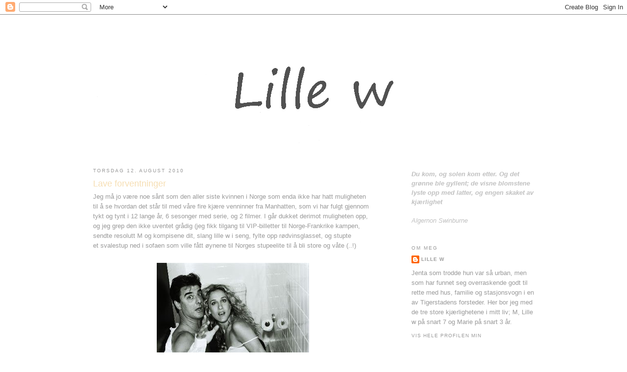

--- FILE ---
content_type: text/html; charset=UTF-8
request_url: https://lillewsverden.blogspot.com/2010/08/lave-forventninger.html?showComment=1281610015173&m=0
body_size: 27816
content:
<!DOCTYPE html>
<html dir='ltr' xmlns='http://www.w3.org/1999/xhtml' xmlns:b='http://www.google.com/2005/gml/b' xmlns:data='http://www.google.com/2005/gml/data' xmlns:expr='http://www.google.com/2005/gml/expr'>
<head>
<link href='https://www.blogger.com/static/v1/widgets/2944754296-widget_css_bundle.css' rel='stylesheet' type='text/css'/>
<meta content='text/html; charset=UTF-8' http-equiv='Content-Type'/>
<meta content='blogger' name='generator'/>
<link href='https://lillewsverden.blogspot.com/favicon.ico' rel='icon' type='image/x-icon'/>
<link href='http://lillewsverden.blogspot.com/2010/08/lave-forventninger.html' rel='canonical'/>
<link rel="alternate" type="application/atom+xml" title="Lille w - Atom" href="https://lillewsverden.blogspot.com/feeds/posts/default" />
<link rel="alternate" type="application/rss+xml" title="Lille w - RSS" href="https://lillewsverden.blogspot.com/feeds/posts/default?alt=rss" />
<link rel="service.post" type="application/atom+xml" title="Lille w - Atom" href="https://www.blogger.com/feeds/7030779367162902197/posts/default" />

<link rel="alternate" type="application/atom+xml" title="Lille w - Atom" href="https://lillewsverden.blogspot.com/feeds/4449320320887574847/comments/default" />
<!--Can't find substitution for tag [blog.ieCssRetrofitLinks]-->
<link href='https://blogger.googleusercontent.com/img/b/R29vZ2xl/AVvXsEixfvSUomfN8RvP-adrxh3burQnqZZcFfk4rC6eC3lx8DBF7X6GxhcHGj-EIfmAiBW_PSrfKuWNZBjh8zsIsE4BFq9YMs3w3RQAfrl1CLaSXON3W2IeQnoqIaRt-8JsElXIoYEa28zOr5w/s400/100.jpg' rel='image_src'/>
<meta content='http://lillewsverden.blogspot.com/2010/08/lave-forventninger.html' property='og:url'/>
<meta content='Lave forventninger' property='og:title'/>
<meta content='Jeg må jo være noe sånt som den aller siste kvinnen i Norge som enda ikke har hatt muligheten til å se hvordan det står til med våre fire kj...' property='og:description'/>
<meta content='https://blogger.googleusercontent.com/img/b/R29vZ2xl/AVvXsEixfvSUomfN8RvP-adrxh3burQnqZZcFfk4rC6eC3lx8DBF7X6GxhcHGj-EIfmAiBW_PSrfKuWNZBjh8zsIsE4BFq9YMs3w3RQAfrl1CLaSXON3W2IeQnoqIaRt-8JsElXIoYEa28zOr5w/w1200-h630-p-k-no-nu/100.jpg' property='og:image'/>
<title>Lille w: Lave forventninger</title>
<style id='page-skin-1' type='text/css'><!--
/*
-----------------------------------------------
Blogger Template Style
Name:     Minima
Designer: Douglas Bowman
URL:      www.stopdesign.com
Date:     26 Feb 2004
Updated by: Blogger Team
----------------------------------------------- */
/* Variable definitions
====================
<Variable name="bgcolor" description="Page Background Color"
type="color" default="#fff">
<Variable name="textcolor" description="Text Color"
type="color" default="#333">
<Variable name="linkcolor" description="Link Color"
type="color" default="#58a">
<Variable name="pagetitlecolor" description="Blog Title Color"
type="color" default="#666">
<Variable name="descriptioncolor" description="Blog Description Color"
type="color" default="#999">
<Variable name="titlecolor" description="Post Title Color"
type="color" default="#c60">
<Variable name="bordercolor" description="Border Color"
type="color" default="#ccc">
<Variable name="sidebarcolor" description="Sidebar Title Color"
type="color" default="#999">
<Variable name="sidebartextcolor" description="Sidebar Text Color"
type="color" default="#666">
<Variable name="visitedlinkcolor" description="Visited Link Color"
type="color" default="#999">
<Variable name="bodyfont" description="Text Font"
type="font" default="normal normal 100% Georgia, Serif">
<Variable name="headerfont" description="Sidebar Title Font"
type="font"
default="normal normal 78% 'Trebuchet MS',Trebuchet,Arial,Verdana,Sans-serif">
<Variable name="pagetitlefont" description="Blog Title Font"
type="font"
default="normal normal 200% Georgia, Serif">
<Variable name="descriptionfont" description="Blog Description Font"
type="font"
default="normal normal 78% 'Trebuchet MS', Trebuchet, Arial, Verdana, Sans-serif">
<Variable name="postfooterfont" description="Post Footer Font"
type="font"
default="normal normal 78% 'Trebuchet MS', Trebuchet, Arial, Verdana, Sans-serif">
<Variable name="startSide" description="Side where text starts in blog language"
type="automatic" default="left">
<Variable name="endSide" description="Side where text ends in blog language"
type="automatic" default="right">
*/
/* Use this with templates/template-twocol.html */
body {
background:#ffffff;
margin:0;
color:#999999;
font:x-small Georgia Serif;
font-size/* */:/**/small;
font-size: /**/small;
text-align: center;
}
a:link {
color:#999999;
text-decoration:none;
}
a:visited {
color:#333333;
text-decoration:none;
}
a:hover {
color:#f6deb3;
text-decoration:underline;
}
a img {
border-width:0;
}
/* Header
-----------------------------------------------
*/
#header-wrapper {
width:900px;
margin:0 auto 10px;
border:1px solid #ffffff;
}
#header-inner {
background-position: center;
margin-left: auto;
margin-right: auto;
}
#header {
margin: 5px;
border: 1px solid #ffffff;
text-align: center;
color:#f6deb3;
}
#header h1 {
margin:5px 5px 0;
padding:15px 20px .25em;
line-height:1.2em;
text-transform:uppercase;
letter-spacing:.2em;
font: normal normal 242% Georgia, Serif;
}
#header a {
color:#f6deb3;
text-decoration:none;
}
#header a:hover {
color:#f6deb3;
}
#header .description {
margin:0 5px 5px;
padding:0 20px 15px;
max-width:700px;
text-transform:uppercase;
letter-spacing:.2em;
line-height: 1.4em;
font: normal normal 78% 'Trebuchet MS', Trebuchet, Arial, Verdana, Sans-serif;
color: #999999;
}
#header img {
margin-left: auto;
margin-right: auto;
}
/* Outer-Wrapper
----------------------------------------------- */
#outer-wrapper {
width: 900px;
margin:0 auto;
padding:10px;
text-align:left;
font: normal normal 100% Trebuchet, Trebuchet MS, Arial, sans-serif;
}
#main-wrapper {
width: 570px;
float: left;
word-wrap: break-word; /* fix for long text breaking sidebar float in IE */
overflow: hidden;     /* fix for long non-text content breaking IE sidebar float */
}
#sidebar-wrapper {
width: 250px;
float: right;
word-wrap: break-word; /* fix for long text breaking sidebar float in IE */
overflow: hidden;      /* fix for long non-text content breaking IE sidebar float */
}
/* Headings
----------------------------------------------- */
h2 {
margin:1.5em 0 .75em;
font:normal normal 78% 'Trebuchet MS',Trebuchet,Arial,Verdana,Sans-serif;
line-height: 1.4em;
text-transform:uppercase;
letter-spacing:.2em;
color:#999999;
}
/* Posts
-----------------------------------------------
*/
h2.date-header {
margin:1.5em 0 .5em;
}
.post {
margin:.5em 0 1.5em;
border-bottom:1px dotted #ffffff;
padding-bottom:1.5em;
}
.post h3 {
margin:.25em 0 0;
padding:0 0 4px;
font-size:140%;
font-weight:normal;
line-height:1.4em;
color:#f6deb3;
}
.post h3 a, .post h3 a:visited, .post h3 strong {
display:block;
text-decoration:none;
color:#f6deb3;
font-weight:normal;
}
.post h3 strong, .post h3 a:hover {
color:#999999;
}
.post-body {
margin:0 0 .75em;
line-height:1.6em;
}
.post-body blockquote {
line-height:1.3em;
}
.post-footer {
margin: .75em 0;
color:#999999;
text-transform:uppercase;
letter-spacing:.1em;
font: normal normal 78% 'Trebuchet MS', Trebuchet, Arial, Verdana, Sans-serif;
line-height: 1.4em;
}
.comment-link {
margin-left:.6em;
}
.post img {
padding:4px;
border:1px solid #ffffff;
}
.post blockquote {
margin:1em 20px;
}
.post blockquote p {
margin:.75em 0;
}
/* Comments
----------------------------------------------- */
#comments h4 {
margin:1em 0;
font-weight: bold;
line-height: 1.4em;
text-transform:uppercase;
letter-spacing:.2em;
color: #999999;
}
#comments-block {
margin:1em 0 1.5em;
line-height:1.6em;
}
#comments-block .comment-author {
margin:.5em 0;
}
#comments-block .comment-body {
margin:.25em 0 0;
}
#comments-block .comment-footer {
margin:-.25em 0 2em;
line-height: 1.4em;
text-transform:uppercase;
letter-spacing:.1em;
}
#comments-block .comment-body p {
margin:0 0 .75em;
}
.deleted-comment {
font-style:italic;
color:gray;
}
#blog-pager-newer-link {
float: left;
}
#blog-pager-older-link {
float: right;
}
#blog-pager {
text-align: center;
}
.feed-links {
clear: both;
line-height: 2.5em;
}
/* Sidebar Content
----------------------------------------------- */
.sidebar {
color: #999999;
line-height: 1.5em;
}
.sidebar ul {
list-style:none;
margin:0 0 0;
padding:0 0 0;
}
.sidebar li {
margin:0;
padding-top:0;
padding-right:0;
padding-bottom:.25em;
padding-left:15px;
text-indent:-15px;
line-height:1.5em;
}
.sidebar .widget, .main .widget {
border-bottom:1px dotted #ffffff;
margin:0 0 1.5em;
padding:0 0 1.5em;
}
.main .Blog {
border-bottom-width: 0;
}
/* Profile
----------------------------------------------- */
.profile-img {
float: left;
margin-top: 0;
margin-right: 5px;
margin-bottom: 5px;
margin-left: 0;
padding: 4px;
border: 1px solid #ffffff;
}
.profile-data {
margin:0;
text-transform:uppercase;
letter-spacing:.1em;
font: normal normal 78% 'Trebuchet MS', Trebuchet, Arial, Verdana, Sans-serif;
color: #999999;
font-weight: bold;
line-height: 1.6em;
}
.profile-datablock {
margin:.5em 0 .5em;
}
.profile-textblock {
margin: 0.5em 0;
line-height: 1.6em;
}
.profile-link {
font: normal normal 78% 'Trebuchet MS', Trebuchet, Arial, Verdana, Sans-serif;
text-transform: uppercase;
letter-spacing: .1em;
}
/* Footer
----------------------------------------------- */
#footer {
width:900px;
clear:both;
margin:0 auto;
padding-top:15px;
line-height: 1.6em;
text-transform:uppercase;
letter-spacing:.1em;
text-align: center;
}

--></style>
<link href='https://www.blogger.com/dyn-css/authorization.css?targetBlogID=7030779367162902197&amp;zx=5437748b-29c5-463a-a233-d91d722294b9' media='none' onload='if(media!=&#39;all&#39;)media=&#39;all&#39;' rel='stylesheet'/><noscript><link href='https://www.blogger.com/dyn-css/authorization.css?targetBlogID=7030779367162902197&amp;zx=5437748b-29c5-463a-a233-d91d722294b9' rel='stylesheet'/></noscript>
<meta name='google-adsense-platform-account' content='ca-host-pub-1556223355139109'/>
<meta name='google-adsense-platform-domain' content='blogspot.com'/>

</head>
<body>
<div class='navbar section' id='navbar'><div class='widget Navbar' data-version='1' id='Navbar1'><script type="text/javascript">
    function setAttributeOnload(object, attribute, val) {
      if(window.addEventListener) {
        window.addEventListener('load',
          function(){ object[attribute] = val; }, false);
      } else {
        window.attachEvent('onload', function(){ object[attribute] = val; });
      }
    }
  </script>
<div id="navbar-iframe-container"></div>
<script type="text/javascript" src="https://apis.google.com/js/platform.js"></script>
<script type="text/javascript">
      gapi.load("gapi.iframes:gapi.iframes.style.bubble", function() {
        if (gapi.iframes && gapi.iframes.getContext) {
          gapi.iframes.getContext().openChild({
              url: 'https://www.blogger.com/navbar/7030779367162902197?po\x3d4449320320887574847\x26origin\x3dhttps://lillewsverden.blogspot.com',
              where: document.getElementById("navbar-iframe-container"),
              id: "navbar-iframe"
          });
        }
      });
    </script><script type="text/javascript">
(function() {
var script = document.createElement('script');
script.type = 'text/javascript';
script.src = '//pagead2.googlesyndication.com/pagead/js/google_top_exp.js';
var head = document.getElementsByTagName('head')[0];
if (head) {
head.appendChild(script);
}})();
</script>
</div></div>
<div id='outer-wrapper'><div id='wrap2'>
<!-- skip links for text browsers -->
<span id='skiplinks' style='display:none;'>
<a href='#main'>skip to main </a> |
      <a href='#sidebar'>skip to sidebar</a>
</span>
<div id='header-wrapper'>
<div class='header section' id='header'><div class='widget Header' data-version='1' id='Header1'>
<div id='header-inner'>
<a href='https://lillewsverden.blogspot.com/?m=0' style='display: block'>
<img alt='Lille w' height='263px; ' id='Header1_headerimg' src='https://blogger.googleusercontent.com/img/b/R29vZ2xl/AVvXsEgUuO7QU5EZT12QjvNN1UjXNB-LQT1MZHaaIzQEPH0j6tQxRV4VOYaFpzDZ95-vh_5RzP-Kfo3ua2dFNsFI0pY4KlAi2A61WdJbPp5NzgUzIF429siHSEkZHyjXTpxzjJ25kToXtxlRWv4/s1600/forside2.png' style='display: block' width='897px; '/>
</a>
</div>
</div></div>
</div>
<div id='content-wrapper'>
<div id='crosscol-wrapper' style='text-align:center'>
<div class='crosscol no-items section' id='crosscol'></div>
</div>
<div id='main-wrapper'>
<div class='main section' id='main'><div class='widget Blog' data-version='1' id='Blog1'>
<div class='blog-posts hfeed'>

          <div class="date-outer">
        
<h2 class='date-header'><span>torsdag 12. august 2010</span></h2>

          <div class="date-posts">
        
<div class='post-outer'>
<div class='post hentry' itemscope='itemscope' itemtype='http://schema.org/BlogPosting'>
<a name='4449320320887574847'></a>
<h3 class='post-title entry-title' itemprop='name'>
Lave forventninger
</h3>
<div class='post-header'>
<div class='post-header-line-1'></div>
</div>
<div class='post-body entry-content' id='post-body-4449320320887574847' itemprop='articleBody'>
Jeg må jo være noe sånt som den aller siste kvinnen i Norge som enda ikke har hatt muligheten til å se hvordan det står til med våre fire kjære venninner fra Manhatten, som vi har fulgt gjennom tykt og tynt i 12 lange år, 6 sesonger med serie, og 2 filmer. I går dukket derimot muligheten opp, og jeg grep den ikke uventet grådig (jeg fikk tilgang til VIP-billetter til Norge-Frankrike kampen, sendte resolutt M og kompisene dit, slang lille w i seng, fylte opp rødvinsglasset, og&nbsp;stupte et&nbsp;svalestup ned i sofaen&nbsp;som ville fått øynene til Norges stupeelite til å bli store&nbsp;og våte (..!) <br />
<br />
<div class="separator" style="clear: both; text-align: center;">
<a href="https://blogger.googleusercontent.com/img/b/R29vZ2xl/AVvXsEixfvSUomfN8RvP-adrxh3burQnqZZcFfk4rC6eC3lx8DBF7X6GxhcHGj-EIfmAiBW_PSrfKuWNZBjh8zsIsE4BFq9YMs3w3RQAfrl1CLaSXON3W2IeQnoqIaRt-8JsElXIoYEa28zOr5w/s1600/100.jpg" imageanchor="1" style="margin-left: 1em; margin-right: 1em;"><img border="0" height="400" ox="true" src="https://blogger.googleusercontent.com/img/b/R29vZ2xl/AVvXsEixfvSUomfN8RvP-adrxh3burQnqZZcFfk4rC6eC3lx8DBF7X6GxhcHGj-EIfmAiBW_PSrfKuWNZBjh8zsIsE4BFq9YMs3w3RQAfrl1CLaSXON3W2IeQnoqIaRt-8JsElXIoYEa28zOr5w/s400/100.jpg" width="311" /></a></div>
<br />
Og alt dette på tross av at mine forventninger til filmen var laaaaave. Jeg elsker hver eneste en av de 94 serie-episodene&nbsp;som jeg vokter med mitt liv der de ligger oppi den lille rosa skoboksen sin, og mine forventninger til den første filmen var følgelig også&nbsp;skyhøye. Jeg ble litt skuffet. Sjarmen var borte, klærne var ikke like&nbsp;magiske og Carrie var blitt ganske bitchy. Men aller viktigst;&nbsp;Selv om filmen tok for seg store, tunge problemer synes jeg den allikevel&nbsp;endte opp ganske&nbsp;overfladisk. Serien derimot handlet riktignok om desingersko og sex, men&nbsp;den hadde&nbsp;alltid en god porsjon livsvisdom i bunn.&nbsp;For all del,&nbsp;jeg koste meg og lo så jeg trillet, men forventningene var&nbsp;ganske enkelt litt&nbsp;for høye..<br />
<br />
<div class="separator" style="clear: both; text-align: center;">
<a href="https://blogger.googleusercontent.com/img/b/R29vZ2xl/AVvXsEjSDbgi94Vag4QNqbCnJdrgMEXkmekcutc-msQ54pJLwyZ6umSi7IQuXJwt0UAcduMzcO8Yb7_pV2JEw0Up4i3G9UO_UZpZpuR995Bf7DVdFZt6CYAFekxK07jTkxe_z_LPCtI_Gyc1uIw/s1600/105.jpg" imageanchor="1" style="margin-left: 1em; margin-right: 1em;"><img border="0" height="400" ox="true" src="https://blogger.googleusercontent.com/img/b/R29vZ2xl/AVvXsEjSDbgi94Vag4QNqbCnJdrgMEXkmekcutc-msQ54pJLwyZ6umSi7IQuXJwt0UAcduMzcO8Yb7_pV2JEw0Up4i3G9UO_UZpZpuR995Bf7DVdFZt6CYAFekxK07jTkxe_z_LPCtI_Gyc1uIw/s400/105.jpg" width="292" /></a></div>
<br />
Moralen må vel være at lave forventninger kan være ganske så flotte greier noen ganger. For&nbsp;jeg hygget meg stort&nbsp;i går. Riktignok var en del kommentarer litt kleine, Samantha var kanskje litt vel svett, og det ble litt vel mye Abu Dhabi Doo, men det gjorde liksom ingen ting. Det var deilig å henge litt med jentene igjen. Og Mr. Big var kjekk. Og Aiden var kjekkere. Og jeg koste meg. Som jeg koste meg:)<br />
<br />
<div class="separator" style="clear: both; text-align: center;">
<a href="https://blogger.googleusercontent.com/img/b/R29vZ2xl/AVvXsEhkIxKUT98jxKXNEyGgB9eXhNk4QS122TBsVnvvyzwn7_qQkWGxmz4T6UKCZigznvrwYiUSC8MHczP_b_ZUKEnX21LC_UKfLA9aE2jq1SJFAeC0v0NXFV_Mzy5O9L3Z_mnz3_S_GiCDspQ/s1600/101.jpg" imageanchor="1" style="margin-left: 1em; margin-right: 1em;"><img border="0" height="300" ox="true" src="https://blogger.googleusercontent.com/img/b/R29vZ2xl/AVvXsEhkIxKUT98jxKXNEyGgB9eXhNk4QS122TBsVnvvyzwn7_qQkWGxmz4T6UKCZigznvrwYiUSC8MHczP_b_ZUKEnX21LC_UKfLA9aE2jq1SJFAeC0v0NXFV_Mzy5O9L3Z_mnz3_S_GiCDspQ/s400/101.jpg" width="400" /></a></div>
<br />
<div style="text-align: center;">
Kos deg du og:)</div>
<div style="text-align: center;">
<br /></div>
<div style="text-align: center;">
<span style="color: #f4cccc; font-size: large;">&#10084;</span></div>
<div style='clear: both;'></div>
</div>
<div class='post-footer'>
<div class='post-footer-line post-footer-line-1'><span class='post-author vcard'>
Lagt inn av
<span class='fn'>
<a href='https://www.blogger.com/profile/14384632710086034376' itemprop='author' rel='author' title='author profile'>
Lille w
</a>
</span>
</span>
<span class='post-timestamp'>
kl.
<a class='timestamp-link' href='https://lillewsverden.blogspot.com/2010/08/lave-forventninger.html?m=0' itemprop='url' rel='bookmark' title='permanent link'><abbr class='published' itemprop='datePublished' title='2010-08-12T12:24:00+02:00'>12:24</abbr></a>
</span>
<span class='post-comment-link'>
</span>
<span class='post-icons'>
<span class='item-control blog-admin pid-1446093452'>
<a href='https://www.blogger.com/post-edit.g?blogID=7030779367162902197&postID=4449320320887574847&from=pencil' title='Rediger innlegg'>
<img alt='' class='icon-action' height='18' src='https://resources.blogblog.com/img/icon18_edit_allbkg.gif' width='18'/>
</a>
</span>
</span>
<span class='post-backlinks post-comment-link'>
</span>
</div>
<div class='post-footer-line post-footer-line-2'><span class='post-labels'>
Etiketter:
<a href='https://lillewsverden.blogspot.com/search/label/Sex%20and%20the%20City?m=0' rel='tag'>Sex and the City</a>
</span>
</div>
<div class='post-footer-line post-footer-line-3'><span class='post-location'>
</span>
</div>
</div>
</div>
<div class='comments' id='comments'>
<a name='comments'></a>
<h4>5 kommentarer:</h4>
<div class='comments-content'>
<script async='async' src='' type='text/javascript'></script>
<script type='text/javascript'>
    (function() {
      var items = null;
      var msgs = null;
      var config = {};

// <![CDATA[
      var cursor = null;
      if (items && items.length > 0) {
        cursor = parseInt(items[items.length - 1].timestamp) + 1;
      }

      var bodyFromEntry = function(entry) {
        var text = (entry &&
                    ((entry.content && entry.content.$t) ||
                     (entry.summary && entry.summary.$t))) ||
            '';
        if (entry && entry.gd$extendedProperty) {
          for (var k in entry.gd$extendedProperty) {
            if (entry.gd$extendedProperty[k].name == 'blogger.contentRemoved') {
              return '<span class="deleted-comment">' + text + '</span>';
            }
          }
        }
        return text;
      }

      var parse = function(data) {
        cursor = null;
        var comments = [];
        if (data && data.feed && data.feed.entry) {
          for (var i = 0, entry; entry = data.feed.entry[i]; i++) {
            var comment = {};
            // comment ID, parsed out of the original id format
            var id = /blog-(\d+).post-(\d+)/.exec(entry.id.$t);
            comment.id = id ? id[2] : null;
            comment.body = bodyFromEntry(entry);
            comment.timestamp = Date.parse(entry.published.$t) + '';
            if (entry.author && entry.author.constructor === Array) {
              var auth = entry.author[0];
              if (auth) {
                comment.author = {
                  name: (auth.name ? auth.name.$t : undefined),
                  profileUrl: (auth.uri ? auth.uri.$t : undefined),
                  avatarUrl: (auth.gd$image ? auth.gd$image.src : undefined)
                };
              }
            }
            if (entry.link) {
              if (entry.link[2]) {
                comment.link = comment.permalink = entry.link[2].href;
              }
              if (entry.link[3]) {
                var pid = /.*comments\/default\/(\d+)\?.*/.exec(entry.link[3].href);
                if (pid && pid[1]) {
                  comment.parentId = pid[1];
                }
              }
            }
            comment.deleteclass = 'item-control blog-admin';
            if (entry.gd$extendedProperty) {
              for (var k in entry.gd$extendedProperty) {
                if (entry.gd$extendedProperty[k].name == 'blogger.itemClass') {
                  comment.deleteclass += ' ' + entry.gd$extendedProperty[k].value;
                } else if (entry.gd$extendedProperty[k].name == 'blogger.displayTime') {
                  comment.displayTime = entry.gd$extendedProperty[k].value;
                }
              }
            }
            comments.push(comment);
          }
        }
        return comments;
      };

      var paginator = function(callback) {
        if (hasMore()) {
          var url = config.feed + '?alt=json&v=2&orderby=published&reverse=false&max-results=50';
          if (cursor) {
            url += '&published-min=' + new Date(cursor).toISOString();
          }
          window.bloggercomments = function(data) {
            var parsed = parse(data);
            cursor = parsed.length < 50 ? null
                : parseInt(parsed[parsed.length - 1].timestamp) + 1
            callback(parsed);
            window.bloggercomments = null;
          }
          url += '&callback=bloggercomments';
          var script = document.createElement('script');
          script.type = 'text/javascript';
          script.src = url;
          document.getElementsByTagName('head')[0].appendChild(script);
        }
      };
      var hasMore = function() {
        return !!cursor;
      };
      var getMeta = function(key, comment) {
        if ('iswriter' == key) {
          var matches = !!comment.author
              && comment.author.name == config.authorName
              && comment.author.profileUrl == config.authorUrl;
          return matches ? 'true' : '';
        } else if ('deletelink' == key) {
          return config.baseUri + '/comment/delete/'
               + config.blogId + '/' + comment.id;
        } else if ('deleteclass' == key) {
          return comment.deleteclass;
        }
        return '';
      };

      var replybox = null;
      var replyUrlParts = null;
      var replyParent = undefined;

      var onReply = function(commentId, domId) {
        if (replybox == null) {
          // lazily cache replybox, and adjust to suit this style:
          replybox = document.getElementById('comment-editor');
          if (replybox != null) {
            replybox.height = '250px';
            replybox.style.display = 'block';
            replyUrlParts = replybox.src.split('#');
          }
        }
        if (replybox && (commentId !== replyParent)) {
          replybox.src = '';
          document.getElementById(domId).insertBefore(replybox, null);
          replybox.src = replyUrlParts[0]
              + (commentId ? '&parentID=' + commentId : '')
              + '#' + replyUrlParts[1];
          replyParent = commentId;
        }
      };

      var hash = (window.location.hash || '#').substring(1);
      var startThread, targetComment;
      if (/^comment-form_/.test(hash)) {
        startThread = hash.substring('comment-form_'.length);
      } else if (/^c[0-9]+$/.test(hash)) {
        targetComment = hash.substring(1);
      }

      // Configure commenting API:
      var configJso = {
        'maxDepth': config.maxThreadDepth
      };
      var provider = {
        'id': config.postId,
        'data': items,
        'loadNext': paginator,
        'hasMore': hasMore,
        'getMeta': getMeta,
        'onReply': onReply,
        'rendered': true,
        'initComment': targetComment,
        'initReplyThread': startThread,
        'config': configJso,
        'messages': msgs
      };

      var render = function() {
        if (window.goog && window.goog.comments) {
          var holder = document.getElementById('comment-holder');
          window.goog.comments.render(holder, provider);
        }
      };

      // render now, or queue to render when library loads:
      if (window.goog && window.goog.comments) {
        render();
      } else {
        window.goog = window.goog || {};
        window.goog.comments = window.goog.comments || {};
        window.goog.comments.loadQueue = window.goog.comments.loadQueue || [];
        window.goog.comments.loadQueue.push(render);
      }
    })();
// ]]>
  </script>
<div id='comment-holder'>
<div class="comment-thread toplevel-thread"><ol id="top-ra"><li class="comment" id="c3441100037785586889"><div class="avatar-image-container"><img src="//blogger.googleusercontent.com/img/b/R29vZ2xl/AVvXsEhZfE2_QboLZcupOQ9iuaTwCOUY5OEMoVlZiheXBpE085915U6ugozaaaHSLKmVQz2pCyTC3FrbO_DnkiLZrRW1V-MsLZOgvoctL5VKOg5qnKXPLAlsNCQhaTC6XmUxzhw/s45-c/IMG_4406.jpg" alt=""/></div><div class="comment-block"><div class="comment-header"><cite class="user"><a href="https://www.blogger.com/profile/07182543662673425412" rel="nofollow">Anne Grete </a></cite><span class="icon user "></span><span class="datetime secondary-text"><a rel="nofollow" href="https://lillewsverden.blogspot.com/2010/08/lave-forventninger.html?showComment=1281610015173&amp;m=0#c3441100037785586889">12. august 2010 kl. 12:46</a></span></div><p class="comment-content">Hihihihi, da må jeg melde meg på i den klubben.. for jeg har heller ikke sett den! Men den må sees ja, lave forventninger eller ikke! <br><br>Ha en fin en.. :)</p><span class="comment-actions secondary-text"><a class="comment-reply" target="_self" data-comment-id="3441100037785586889">Svar</a><span class="item-control blog-admin blog-admin pid-1184618950"><a target="_self" href="https://www.blogger.com/comment/delete/7030779367162902197/3441100037785586889">Slett</a></span></span></div><div class="comment-replies"><div id="c3441100037785586889-rt" class="comment-thread inline-thread hidden"><span class="thread-toggle thread-expanded"><span class="thread-arrow"></span><span class="thread-count"><a target="_self">Svar</a></span></span><ol id="c3441100037785586889-ra" class="thread-chrome thread-expanded"><div></div><div id="c3441100037785586889-continue" class="continue"><a class="comment-reply" target="_self" data-comment-id="3441100037785586889">Svar</a></div></ol></div></div><div class="comment-replybox-single" id="c3441100037785586889-ce"></div></li><li class="comment" id="c2973566893866459853"><div class="avatar-image-container"><img src="//blogger.googleusercontent.com/img/b/R29vZ2xl/AVvXsEhtts2RFvAa6X1xl4-fI1OqLIzZAtWmZpIdOgMuAeRX89CULOArVMWyD10cuQrkhBWfz-NxGbqEhZxqoov0nVdXUVUapM78mWBZcs_ICxxMgtN2-2yEBD9oZK_ZKX-h4T8/s45-c/IMG_9217-011.png" alt=""/></div><div class="comment-block"><div class="comment-header"><cite class="user"><a href="https://www.blogger.com/profile/12347046915211721263" rel="nofollow">Forever Love </a></cite><span class="icon user "></span><span class="datetime secondary-text"><a rel="nofollow" href="https://lillewsverden.blogspot.com/2010/08/lave-forventninger.html?showComment=1281611781167&amp;m=0#c2973566893866459853">12. august 2010 kl. 13:16</a></span></div><p class="comment-content">Jeg hadde lave forventninger og jeg koste meg!!<br>Ha en fin dag&#9829;<br><br>Klem T</p><span class="comment-actions secondary-text"><a class="comment-reply" target="_self" data-comment-id="2973566893866459853">Svar</a><span class="item-control blog-admin blog-admin pid-2095399176"><a target="_self" href="https://www.blogger.com/comment/delete/7030779367162902197/2973566893866459853">Slett</a></span></span></div><div class="comment-replies"><div id="c2973566893866459853-rt" class="comment-thread inline-thread hidden"><span class="thread-toggle thread-expanded"><span class="thread-arrow"></span><span class="thread-count"><a target="_self">Svar</a></span></span><ol id="c2973566893866459853-ra" class="thread-chrome thread-expanded"><div></div><div id="c2973566893866459853-continue" class="continue"><a class="comment-reply" target="_self" data-comment-id="2973566893866459853">Svar</a></div></ol></div></div><div class="comment-replybox-single" id="c2973566893866459853-ce"></div></li><li class="comment" id="c2883303760853737012"><div class="avatar-image-container"><img src="//blogger.googleusercontent.com/img/b/R29vZ2xl/AVvXsEiZlCIylr6X0z19sH9eWjjTjmTjk0rHPyRagWZblm8CmnFRfce_iv3D5F_kLZCrq3TtLtXEDiGsVXXJPtEVKtocKmLrAr8nT-hikiqJqcWEkgIf_NrzMsWQdNu4fXbpA9k/s45-c/*" alt=""/></div><div class="comment-block"><div class="comment-header"><cite class="user"><a href="https://www.blogger.com/profile/12371049127813379729" rel="nofollow"> (eddas) </a></cite><span class="icon user "></span><span class="datetime secondary-text"><a rel="nofollow" href="https://lillewsverden.blogspot.com/2010/08/lave-forventninger.html?showComment=1281614778244&amp;m=0#c2883303760853737012">12. august 2010 kl. 14:06</a></span></div><p class="comment-content">Huff og huff...jeg har ikke fått med meg noen av filmene ennu...det må det gjøres noe med:)<br>Nyt dagen<br>eddaKlemmer</p><span class="comment-actions secondary-text"><a class="comment-reply" target="_self" data-comment-id="2883303760853737012">Svar</a><span class="item-control blog-admin blog-admin pid-339397475"><a target="_self" href="https://www.blogger.com/comment/delete/7030779367162902197/2883303760853737012">Slett</a></span></span></div><div class="comment-replies"><div id="c2883303760853737012-rt" class="comment-thread inline-thread hidden"><span class="thread-toggle thread-expanded"><span class="thread-arrow"></span><span class="thread-count"><a target="_self">Svar</a></span></span><ol id="c2883303760853737012-ra" class="thread-chrome thread-expanded"><div></div><div id="c2883303760853737012-continue" class="continue"><a class="comment-reply" target="_self" data-comment-id="2883303760853737012">Svar</a></div></ol></div></div><div class="comment-replybox-single" id="c2883303760853737012-ce"></div></li><li class="comment" id="c490679082847869382"><div class="avatar-image-container"><img src="//blogger.googleusercontent.com/img/b/R29vZ2xl/AVvXsEh-E-xtt79QAM6EF1KzZOKu1Fq8yiFbCzx6QPq_1kzv7P0gzNrOhJafCRNsvBo63qAAmgJIjlpwQgB8VkXw6k0UjuMWwBUdZg23n7HL-7u5nwMFK5gFbMf9r9JwXBOTX98/s45-c/e268139e097a11e2985822000a1c8902_7.jpg" alt=""/></div><div class="comment-block"><div class="comment-header"><cite class="user"><a href="https://www.blogger.com/profile/04357236751248498936" rel="nofollow">Christine</a></cite><span class="icon user "></span><span class="datetime secondary-text"><a rel="nofollow" href="https://lillewsverden.blogspot.com/2010/08/lave-forventninger.html?showComment=1281617057845&amp;m=0#c490679082847869382">12. august 2010 kl. 14:44</a></span></div><p class="comment-content">Herlig innlegg fra deg, kunne ikke vært mer enig. Koste meg med filmen jeg også, men ingenting kan sammenliknes med serien, som jeg forøvrig har begynt å se for tusende gang. <br><br>Liker den nye headeren din;-)</p><span class="comment-actions secondary-text"><a class="comment-reply" target="_self" data-comment-id="490679082847869382">Svar</a><span class="item-control blog-admin blog-admin pid-727889963"><a target="_self" href="https://www.blogger.com/comment/delete/7030779367162902197/490679082847869382">Slett</a></span></span></div><div class="comment-replies"><div id="c490679082847869382-rt" class="comment-thread inline-thread hidden"><span class="thread-toggle thread-expanded"><span class="thread-arrow"></span><span class="thread-count"><a target="_self">Svar</a></span></span><ol id="c490679082847869382-ra" class="thread-chrome thread-expanded"><div></div><div id="c490679082847869382-continue" class="continue"><a class="comment-reply" target="_self" data-comment-id="490679082847869382">Svar</a></div></ol></div></div><div class="comment-replybox-single" id="c490679082847869382-ce"></div></li><li class="comment" id="c4959874850469401621"><div class="avatar-image-container"><img src="//www.blogger.com/img/blogger_logo_round_35.png" alt=""/></div><div class="comment-block"><div class="comment-header"><cite class="user"><a href="https://www.blogger.com/profile/14359268150138659536" rel="nofollow">Elin | Draumesidene</a></cite><span class="icon user "></span><span class="datetime secondary-text"><a rel="nofollow" href="https://lillewsverden.blogspot.com/2010/08/lave-forventninger.html?showComment=1281622613995&amp;m=0#c4959874850469401621">12. august 2010 kl. 16:16</a></span></div><p class="comment-content">Ser på serien på tv3 kvart år... No er ho saman med russeren igjen... ;) Synes filmen på kino var heilt OK, og kjem til å sjå han igjen på DVD. Må liksom summe meg litt, og ha rette feelingen. Ingen ting slår likevel siste episode i serien. Eg grin kvar gong. Synes det er så trist at det heile er over... Trass i at det har kome to filmar etterpå! Yndlingsscena mi er når C mister utover diamantane i lobbyen, og Mr.Big oppdagar henne... så når han skal opp og banke russeren, og begge to tryner i hotellgangen, og ler så hjertelig... <br><br>Det er best å avslutte denne kommentaren, før alle avslører meg som hopelessly in love with Sex &amp; The City... ;)))<br><br>Ha ein fin fin kveld!<br>Klem Elin :)</p><span class="comment-actions secondary-text"><a class="comment-reply" target="_self" data-comment-id="4959874850469401621">Svar</a><span class="item-control blog-admin blog-admin pid-1840583172"><a target="_self" href="https://www.blogger.com/comment/delete/7030779367162902197/4959874850469401621">Slett</a></span></span></div><div class="comment-replies"><div id="c4959874850469401621-rt" class="comment-thread inline-thread hidden"><span class="thread-toggle thread-expanded"><span class="thread-arrow"></span><span class="thread-count"><a target="_self">Svar</a></span></span><ol id="c4959874850469401621-ra" class="thread-chrome thread-expanded"><div></div><div id="c4959874850469401621-continue" class="continue"><a class="comment-reply" target="_self" data-comment-id="4959874850469401621">Svar</a></div></ol></div></div><div class="comment-replybox-single" id="c4959874850469401621-ce"></div></li></ol><div id="top-continue" class="continue"><a class="comment-reply" target="_self">Legg til kommentar</a></div><div class="comment-replybox-thread" id="top-ce"></div><div class="loadmore hidden" data-post-id="4449320320887574847"><a target="_self">Last inn mer ...</a></div></div>
</div>
</div>
<p class='comment-footer'>
<div class='comment-form'>
<a name='comment-form'></a>
<p>Tusen takk for at du tok deg tid til å legge inn en kommentar hos meg:)</p>
<a href='https://www.blogger.com/comment/frame/7030779367162902197?po=4449320320887574847&hl=no&saa=85391&origin=https://lillewsverden.blogspot.com' id='comment-editor-src'></a>
<iframe allowtransparency='true' class='blogger-iframe-colorize blogger-comment-from-post' frameborder='0' height='410px' id='comment-editor' name='comment-editor' src='' width='100%'></iframe>
<script src='https://www.blogger.com/static/v1/jsbin/2830521187-comment_from_post_iframe.js' type='text/javascript'></script>
<script type='text/javascript'>
      BLOG_CMT_createIframe('https://www.blogger.com/rpc_relay.html');
    </script>
</div>
</p>
<div id='backlinks-container'>
<div id='Blog1_backlinks-container'>
</div>
</div>
</div>
</div>

        </div></div>
      
</div>
<div class='blog-pager' id='blog-pager'>
<span id='blog-pager-newer-link'>
<a class='blog-pager-newer-link' href='https://lillewsverden.blogspot.com/2010/08/stue.html?m=0' id='Blog1_blog-pager-newer-link' title='Nyere innlegg'>Nyere innlegg</a>
</span>
<span id='blog-pager-older-link'>
<a class='blog-pager-older-link' href='https://lillewsverden.blogspot.com/2010/08/natalia.html?m=0' id='Blog1_blog-pager-older-link' title='Eldre innlegg'>Eldre innlegg</a>
</span>
<a class='home-link' href='https://lillewsverden.blogspot.com/?m=0'>Startsiden</a>
<div class='blog-mobile-link'>
<a href='https://lillewsverden.blogspot.com/2010/08/lave-forventninger.html?m=1'>Vis mobilversjon</a>
</div>
</div>
<div class='clear'></div>
<div class='post-feeds'>
<div class='feed-links'>
Abonner på:
<a class='feed-link' href='https://lillewsverden.blogspot.com/feeds/4449320320887574847/comments/default' target='_blank' type='application/atom+xml'>Legg inn kommentarer (Atom)</a>
</div>
</div>
</div></div>
</div>
<div id='sidebar-wrapper'>
<div class='sidebar section' id='sidebar'><div class='widget Text' data-version='1' id='Text1'>
<div class='widget-content'>
<em><strong><span style="color:#c0c0c0;"></span></strong></em><br/><em><strong><span style="color:#c0c0c0;">Du kom, og solen kom etter. Og det grønne ble gyllent; de visne blomstene lyste opp med latter, og  engen skaket av kjærlighet</span></strong></em><br/><span style="color:#c0c0c0;"></span><br/><span style="color:#c0c0c0;"><em>Algernon Swinburne</em></span><br/>
</div>
<div class='clear'></div>
</div><div class='widget Profile' data-version='1' id='Profile1'>
<h2>Om meg</h2>
<div class='widget-content'>
<dl class='profile-datablock'>
<dt class='profile-data'>
<a class='profile-name-link g-profile' href='https://www.blogger.com/profile/14384632710086034376' rel='author' style='background-image: url(//www.blogger.com/img/logo-16.png);'>
Lille w
</a>
</dt>
<dd class='profile-textblock'>Jenta som trodde hun var så urban, men som har funnet seg overraskende godt til rette med hus, familie og stasjonsvogn i en av Tigerstadens forsteder. Her bor jeg med de tre store kjærlighetene i mitt liv; M, Lille w på snart 7 og Marie på snart 3 år. </dd>
</dl>
<a class='profile-link' href='https://www.blogger.com/profile/14384632710086034376' rel='author'>Vis hele profilen min</a>
<div class='clear'></div>
</div>
</div><div class='widget Image' data-version='1' id='Image1'>
<h2>Kontakt</h2>
<div class='widget-content'>
<a href='http://anita.hjorring@gmail.com'>
<img alt='Kontakt' height='250' id='Image1_img' src='https://blogger.googleusercontent.com/img/b/R29vZ2xl/AVvXsEimLz1bF3GrL-vjBvTvnKeW1bpjclX5ESbqrfmbQRz4khyFdnd79fR0TQr0QvLgWYn1QE4MgEtOwy14X35ONUqQmwtoXzcEW5oSAUCifZqxZRj1B9EKGGkVthozEvdgaTE68EPTBhyFv2A/s250/anita10.jpg' width='144'/>
</a>
<br/>
</div>
<div class='clear'></div>
</div><div class='widget Label' data-version='1' id='Label1'>
<h2>Etiketter</h2>
<div class='widget-content cloud-label-widget-content'>
<span class='label-size label-size-1'>
<a dir='ltr' href='https://lillewsverden.blogspot.com/search/label/Bad?m=0'>Bad</a>
<span class='label-count' dir='ltr'>(1)</span>
</span>
<span class='label-size label-size-3'>
<a dir='ltr' href='https://lillewsverden.blogspot.com/search/label/barnerom?m=0'>barnerom</a>
<span class='label-count' dir='ltr'>(14)</span>
</span>
<span class='label-size label-size-2'>
<a dir='ltr' href='https://lillewsverden.blogspot.com/search/label/Bryllup?m=0'>Bryllup</a>
<span class='label-count' dir='ltr'>(2)</span>
</span>
<span class='label-size label-size-1'>
<a dir='ltr' href='https://lillewsverden.blogspot.com/search/label/D%C3%A5p?m=0'>Dåp</a>
<span class='label-count' dir='ltr'>(1)</span>
</span>
<span class='label-size label-size-3'>
<a dir='ltr' href='https://lillewsverden.blogspot.com/search/label/Foto?m=0'>Foto</a>
<span class='label-count' dir='ltr'>(8)</span>
</span>
<span class='label-size label-size-2'>
<a dir='ltr' href='https://lillewsverden.blogspot.com/search/label/Gjesterom?m=0'>Gjesterom</a>
<span class='label-count' dir='ltr'>(5)</span>
</span>
<span class='label-size label-size-5'>
<a dir='ltr' href='https://lillewsverden.blogspot.com/search/label/Hjemme%20hos%20meg?m=0'>Hjemme hos meg</a>
<span class='label-count' dir='ltr'>(79)</span>
</span>
<span class='label-size label-size-4'>
<a dir='ltr' href='https://lillewsverden.blogspot.com/search/label/Hverdag?m=0'>Hverdag</a>
<span class='label-count' dir='ltr'>(24)</span>
</span>
<span class='label-size label-size-3'>
<a dir='ltr' href='https://lillewsverden.blogspot.com/search/label/Hytte?m=0'>Hytte</a>
<span class='label-count' dir='ltr'>(8)</span>
</span>
<span class='label-size label-size-4'>
<a dir='ltr' href='https://lillewsverden.blogspot.com/search/label/Inspirasjon?m=0'>Inspirasjon</a>
<span class='label-count' dir='ltr'>(35)</span>
</span>
<span class='label-size label-size-4'>
<a dir='ltr' href='https://lillewsverden.blogspot.com/search/label/Jeg%20liker?m=0'>Jeg liker</a>
<span class='label-count' dir='ltr'>(21)</span>
</span>
<span class='label-size label-size-3'>
<a dir='ltr' href='https://lillewsverden.blogspot.com/search/label/Jul?m=0'>Jul</a>
<span class='label-count' dir='ltr'>(12)</span>
</span>
<span class='label-size label-size-4'>
<a dir='ltr' href='https://lillewsverden.blogspot.com/search/label/Kl%C3%A6r%20og%20vesker?m=0'>Klær og vesker</a>
<span class='label-count' dir='ltr'>(17)</span>
</span>
<span class='label-size label-size-1'>
<a dir='ltr' href='https://lillewsverden.blogspot.com/search/label/Kontor?m=0'>Kontor</a>
<span class='label-count' dir='ltr'>(1)</span>
</span>
<span class='label-size label-size-2'>
<a dir='ltr' href='https://lillewsverden.blogspot.com/search/label/Leilighetskj%C3%B8p?m=0'>Leilighetskjøp</a>
<span class='label-count' dir='ltr'>(3)</span>
</span>
<span class='label-size label-size-4'>
<a dir='ltr' href='https://lillewsverden.blogspot.com/search/label/Lille%20w?m=0'>Lille w</a>
<span class='label-count' dir='ltr'>(17)</span>
</span>
<span class='label-size label-size-1'>
<a dir='ltr' href='https://lillewsverden.blogspot.com/search/label/Make-up?m=0'>Make-up</a>
<span class='label-count' dir='ltr'>(1)</span>
</span>
<span class='label-size label-size-3'>
<a dir='ltr' href='https://lillewsverden.blogspot.com/search/label/Mamma?m=0'>Mamma</a>
<span class='label-count' dir='ltr'>(11)</span>
</span>
<span class='label-size label-size-3'>
<a dir='ltr' href='https://lillewsverden.blogspot.com/search/label/Marie?m=0'>Marie</a>
<span class='label-count' dir='ltr'>(6)</span>
</span>
<span class='label-size label-size-3'>
<a dir='ltr' href='https://lillewsverden.blogspot.com/search/label/Mat?m=0'>Mat</a>
<span class='label-count' dir='ltr'>(8)</span>
</span>
<span class='label-size label-size-3'>
<a dir='ltr' href='https://lillewsverden.blogspot.com/search/label/Prosjekter?m=0'>Prosjekter</a>
<span class='label-count' dir='ltr'>(8)</span>
</span>
<span class='label-size label-size-2'>
<a dir='ltr' href='https://lillewsverden.blogspot.com/search/label/P%C3%A5ske?m=0'>Påske</a>
<span class='label-count' dir='ltr'>(3)</span>
</span>
<span class='label-size label-size-4'>
<a dir='ltr' href='https://lillewsverden.blogspot.com/search/label/Reiser?m=0'>Reiser</a>
<span class='label-count' dir='ltr'>(25)</span>
</span>
<span class='label-size label-size-2'>
<a dir='ltr' href='https://lillewsverden.blogspot.com/search/label/Sex%20and%20the%20City?m=0'>Sex and the City</a>
<span class='label-count' dir='ltr'>(3)</span>
</span>
<span class='label-size label-size-2'>
<a dir='ltr' href='https://lillewsverden.blogspot.com/search/label/Soverom?m=0'>Soverom</a>
<span class='label-count' dir='ltr'>(5)</span>
</span>
<span class='label-size label-size-3'>
<a dir='ltr' href='https://lillewsverden.blogspot.com/search/label/Stue?m=0'>Stue</a>
<span class='label-count' dir='ltr'>(13)</span>
</span>
<span class='label-size label-size-2'>
<a dir='ltr' href='https://lillewsverden.blogspot.com/search/label/S%C3%B8ndagskos?m=0'>Søndagskos</a>
<span class='label-count' dir='ltr'>(3)</span>
</span>
<span class='label-size label-size-2'>
<a dir='ltr' href='https://lillewsverden.blogspot.com/search/label/Terrasse?m=0'>Terrasse</a>
<span class='label-count' dir='ltr'>(3)</span>
</span>
<span class='label-size label-size-2'>
<a dir='ltr' href='https://lillewsverden.blogspot.com/search/label/Tips?m=0'>Tips</a>
<span class='label-count' dir='ltr'>(3)</span>
</span>
<span class='label-size label-size-1'>
<a dir='ltr' href='https://lillewsverden.blogspot.com/search/label/Vaskerom?m=0'>Vaskerom</a>
<span class='label-count' dir='ltr'>(1)</span>
</span>
<span class='label-size label-size-2'>
<a dir='ltr' href='https://lillewsverden.blogspot.com/search/label/V%C3%A5r?m=0'>Vår</a>
<span class='label-count' dir='ltr'>(3)</span>
</span>
<span class='label-size label-size-1'>
<a dir='ltr' href='https://lillewsverden.blogspot.com/search/label/%C3%85rsoppsummering?m=0'>Årsoppsummering</a>
<span class='label-count' dir='ltr'>(1)</span>
</span>
<div class='clear'></div>
</div>
</div><div class='widget HTML' data-version='1' id='HTML2'>
<div class='widget-content'>
<div id="google_translate_element"></div><script>
function googleTranslateElementInit() {
  new google.translate.TranslateElement({
    pageLanguage: 'en'
  }, 'google_translate_element');
}
</script><script src="//translate.google.com/translate_a/element.js?cb=googleTranslateElementInit"></script>
</div>
<div class='clear'></div>
</div><div class='widget BlogArchive' data-version='1' id='BlogArchive1'>
<h2>Bloggarkiv</h2>
<div class='widget-content'>
<div id='ArchiveList'>
<div id='BlogArchive1_ArchiveList'>
<ul class='hierarchy'>
<li class='archivedate collapsed'>
<a class='toggle' href='javascript:void(0)'>
<span class='zippy'>

        &#9658;&#160;
      
</span>
</a>
<a class='post-count-link' href='https://lillewsverden.blogspot.com/2016/?m=0'>
2016
</a>
<span class='post-count' dir='ltr'>(2)</span>
<ul class='hierarchy'>
<li class='archivedate collapsed'>
<a class='toggle' href='javascript:void(0)'>
<span class='zippy'>

        &#9658;&#160;
      
</span>
</a>
<a class='post-count-link' href='https://lillewsverden.blogspot.com/2016/03/?m=0'>
mars
</a>
<span class='post-count' dir='ltr'>(1)</span>
</li>
</ul>
<ul class='hierarchy'>
<li class='archivedate collapsed'>
<a class='toggle' href='javascript:void(0)'>
<span class='zippy'>

        &#9658;&#160;
      
</span>
</a>
<a class='post-count-link' href='https://lillewsverden.blogspot.com/2016/01/?m=0'>
januar
</a>
<span class='post-count' dir='ltr'>(1)</span>
</li>
</ul>
</li>
</ul>
<ul class='hierarchy'>
<li class='archivedate collapsed'>
<a class='toggle' href='javascript:void(0)'>
<span class='zippy'>

        &#9658;&#160;
      
</span>
</a>
<a class='post-count-link' href='https://lillewsverden.blogspot.com/2015/?m=0'>
2015
</a>
<span class='post-count' dir='ltr'>(24)</span>
<ul class='hierarchy'>
<li class='archivedate collapsed'>
<a class='toggle' href='javascript:void(0)'>
<span class='zippy'>

        &#9658;&#160;
      
</span>
</a>
<a class='post-count-link' href='https://lillewsverden.blogspot.com/2015/10/?m=0'>
oktober
</a>
<span class='post-count' dir='ltr'>(1)</span>
</li>
</ul>
<ul class='hierarchy'>
<li class='archivedate collapsed'>
<a class='toggle' href='javascript:void(0)'>
<span class='zippy'>

        &#9658;&#160;
      
</span>
</a>
<a class='post-count-link' href='https://lillewsverden.blogspot.com/2015/09/?m=0'>
september
</a>
<span class='post-count' dir='ltr'>(1)</span>
</li>
</ul>
<ul class='hierarchy'>
<li class='archivedate collapsed'>
<a class='toggle' href='javascript:void(0)'>
<span class='zippy'>

        &#9658;&#160;
      
</span>
</a>
<a class='post-count-link' href='https://lillewsverden.blogspot.com/2015/08/?m=0'>
august
</a>
<span class='post-count' dir='ltr'>(3)</span>
</li>
</ul>
<ul class='hierarchy'>
<li class='archivedate collapsed'>
<a class='toggle' href='javascript:void(0)'>
<span class='zippy'>

        &#9658;&#160;
      
</span>
</a>
<a class='post-count-link' href='https://lillewsverden.blogspot.com/2015/07/?m=0'>
juli
</a>
<span class='post-count' dir='ltr'>(2)</span>
</li>
</ul>
<ul class='hierarchy'>
<li class='archivedate collapsed'>
<a class='toggle' href='javascript:void(0)'>
<span class='zippy'>

        &#9658;&#160;
      
</span>
</a>
<a class='post-count-link' href='https://lillewsverden.blogspot.com/2015/05/?m=0'>
mai
</a>
<span class='post-count' dir='ltr'>(2)</span>
</li>
</ul>
<ul class='hierarchy'>
<li class='archivedate collapsed'>
<a class='toggle' href='javascript:void(0)'>
<span class='zippy'>

        &#9658;&#160;
      
</span>
</a>
<a class='post-count-link' href='https://lillewsverden.blogspot.com/2015/04/?m=0'>
april
</a>
<span class='post-count' dir='ltr'>(5)</span>
</li>
</ul>
<ul class='hierarchy'>
<li class='archivedate collapsed'>
<a class='toggle' href='javascript:void(0)'>
<span class='zippy'>

        &#9658;&#160;
      
</span>
</a>
<a class='post-count-link' href='https://lillewsverden.blogspot.com/2015/03/?m=0'>
mars
</a>
<span class='post-count' dir='ltr'>(5)</span>
</li>
</ul>
<ul class='hierarchy'>
<li class='archivedate collapsed'>
<a class='toggle' href='javascript:void(0)'>
<span class='zippy'>

        &#9658;&#160;
      
</span>
</a>
<a class='post-count-link' href='https://lillewsverden.blogspot.com/2015/02/?m=0'>
februar
</a>
<span class='post-count' dir='ltr'>(5)</span>
</li>
</ul>
</li>
</ul>
<ul class='hierarchy'>
<li class='archivedate collapsed'>
<a class='toggle' href='javascript:void(0)'>
<span class='zippy'>

        &#9658;&#160;
      
</span>
</a>
<a class='post-count-link' href='https://lillewsverden.blogspot.com/2014/?m=0'>
2014
</a>
<span class='post-count' dir='ltr'>(2)</span>
<ul class='hierarchy'>
<li class='archivedate collapsed'>
<a class='toggle' href='javascript:void(0)'>
<span class='zippy'>

        &#9658;&#160;
      
</span>
</a>
<a class='post-count-link' href='https://lillewsverden.blogspot.com/2014/01/?m=0'>
januar
</a>
<span class='post-count' dir='ltr'>(2)</span>
</li>
</ul>
</li>
</ul>
<ul class='hierarchy'>
<li class='archivedate collapsed'>
<a class='toggle' href='javascript:void(0)'>
<span class='zippy'>

        &#9658;&#160;
      
</span>
</a>
<a class='post-count-link' href='https://lillewsverden.blogspot.com/2013/?m=0'>
2013
</a>
<span class='post-count' dir='ltr'>(20)</span>
<ul class='hierarchy'>
<li class='archivedate collapsed'>
<a class='toggle' href='javascript:void(0)'>
<span class='zippy'>

        &#9658;&#160;
      
</span>
</a>
<a class='post-count-link' href='https://lillewsverden.blogspot.com/2013/12/?m=0'>
desember
</a>
<span class='post-count' dir='ltr'>(3)</span>
</li>
</ul>
<ul class='hierarchy'>
<li class='archivedate collapsed'>
<a class='toggle' href='javascript:void(0)'>
<span class='zippy'>

        &#9658;&#160;
      
</span>
</a>
<a class='post-count-link' href='https://lillewsverden.blogspot.com/2013/11/?m=0'>
november
</a>
<span class='post-count' dir='ltr'>(1)</span>
</li>
</ul>
<ul class='hierarchy'>
<li class='archivedate collapsed'>
<a class='toggle' href='javascript:void(0)'>
<span class='zippy'>

        &#9658;&#160;
      
</span>
</a>
<a class='post-count-link' href='https://lillewsverden.blogspot.com/2013/10/?m=0'>
oktober
</a>
<span class='post-count' dir='ltr'>(4)</span>
</li>
</ul>
<ul class='hierarchy'>
<li class='archivedate collapsed'>
<a class='toggle' href='javascript:void(0)'>
<span class='zippy'>

        &#9658;&#160;
      
</span>
</a>
<a class='post-count-link' href='https://lillewsverden.blogspot.com/2013/07/?m=0'>
juli
</a>
<span class='post-count' dir='ltr'>(1)</span>
</li>
</ul>
<ul class='hierarchy'>
<li class='archivedate collapsed'>
<a class='toggle' href='javascript:void(0)'>
<span class='zippy'>

        &#9658;&#160;
      
</span>
</a>
<a class='post-count-link' href='https://lillewsverden.blogspot.com/2013/06/?m=0'>
juni
</a>
<span class='post-count' dir='ltr'>(1)</span>
</li>
</ul>
<ul class='hierarchy'>
<li class='archivedate collapsed'>
<a class='toggle' href='javascript:void(0)'>
<span class='zippy'>

        &#9658;&#160;
      
</span>
</a>
<a class='post-count-link' href='https://lillewsverden.blogspot.com/2013/05/?m=0'>
mai
</a>
<span class='post-count' dir='ltr'>(2)</span>
</li>
</ul>
<ul class='hierarchy'>
<li class='archivedate collapsed'>
<a class='toggle' href='javascript:void(0)'>
<span class='zippy'>

        &#9658;&#160;
      
</span>
</a>
<a class='post-count-link' href='https://lillewsverden.blogspot.com/2013/04/?m=0'>
april
</a>
<span class='post-count' dir='ltr'>(3)</span>
</li>
</ul>
<ul class='hierarchy'>
<li class='archivedate collapsed'>
<a class='toggle' href='javascript:void(0)'>
<span class='zippy'>

        &#9658;&#160;
      
</span>
</a>
<a class='post-count-link' href='https://lillewsverden.blogspot.com/2013/02/?m=0'>
februar
</a>
<span class='post-count' dir='ltr'>(1)</span>
</li>
</ul>
<ul class='hierarchy'>
<li class='archivedate collapsed'>
<a class='toggle' href='javascript:void(0)'>
<span class='zippy'>

        &#9658;&#160;
      
</span>
</a>
<a class='post-count-link' href='https://lillewsverden.blogspot.com/2013/01/?m=0'>
januar
</a>
<span class='post-count' dir='ltr'>(4)</span>
</li>
</ul>
</li>
</ul>
<ul class='hierarchy'>
<li class='archivedate collapsed'>
<a class='toggle' href='javascript:void(0)'>
<span class='zippy'>

        &#9658;&#160;
      
</span>
</a>
<a class='post-count-link' href='https://lillewsverden.blogspot.com/2012/?m=0'>
2012
</a>
<span class='post-count' dir='ltr'>(39)</span>
<ul class='hierarchy'>
<li class='archivedate collapsed'>
<a class='toggle' href='javascript:void(0)'>
<span class='zippy'>

        &#9658;&#160;
      
</span>
</a>
<a class='post-count-link' href='https://lillewsverden.blogspot.com/2012/12/?m=0'>
desember
</a>
<span class='post-count' dir='ltr'>(1)</span>
</li>
</ul>
<ul class='hierarchy'>
<li class='archivedate collapsed'>
<a class='toggle' href='javascript:void(0)'>
<span class='zippy'>

        &#9658;&#160;
      
</span>
</a>
<a class='post-count-link' href='https://lillewsverden.blogspot.com/2012/11/?m=0'>
november
</a>
<span class='post-count' dir='ltr'>(2)</span>
</li>
</ul>
<ul class='hierarchy'>
<li class='archivedate collapsed'>
<a class='toggle' href='javascript:void(0)'>
<span class='zippy'>

        &#9658;&#160;
      
</span>
</a>
<a class='post-count-link' href='https://lillewsverden.blogspot.com/2012/10/?m=0'>
oktober
</a>
<span class='post-count' dir='ltr'>(2)</span>
</li>
</ul>
<ul class='hierarchy'>
<li class='archivedate collapsed'>
<a class='toggle' href='javascript:void(0)'>
<span class='zippy'>

        &#9658;&#160;
      
</span>
</a>
<a class='post-count-link' href='https://lillewsverden.blogspot.com/2012/09/?m=0'>
september
</a>
<span class='post-count' dir='ltr'>(2)</span>
</li>
</ul>
<ul class='hierarchy'>
<li class='archivedate collapsed'>
<a class='toggle' href='javascript:void(0)'>
<span class='zippy'>

        &#9658;&#160;
      
</span>
</a>
<a class='post-count-link' href='https://lillewsverden.blogspot.com/2012/08/?m=0'>
august
</a>
<span class='post-count' dir='ltr'>(2)</span>
</li>
</ul>
<ul class='hierarchy'>
<li class='archivedate collapsed'>
<a class='toggle' href='javascript:void(0)'>
<span class='zippy'>

        &#9658;&#160;
      
</span>
</a>
<a class='post-count-link' href='https://lillewsverden.blogspot.com/2012/07/?m=0'>
juli
</a>
<span class='post-count' dir='ltr'>(3)</span>
</li>
</ul>
<ul class='hierarchy'>
<li class='archivedate collapsed'>
<a class='toggle' href='javascript:void(0)'>
<span class='zippy'>

        &#9658;&#160;
      
</span>
</a>
<a class='post-count-link' href='https://lillewsverden.blogspot.com/2012/06/?m=0'>
juni
</a>
<span class='post-count' dir='ltr'>(10)</span>
</li>
</ul>
<ul class='hierarchy'>
<li class='archivedate collapsed'>
<a class='toggle' href='javascript:void(0)'>
<span class='zippy'>

        &#9658;&#160;
      
</span>
</a>
<a class='post-count-link' href='https://lillewsverden.blogspot.com/2012/05/?m=0'>
mai
</a>
<span class='post-count' dir='ltr'>(5)</span>
</li>
</ul>
<ul class='hierarchy'>
<li class='archivedate collapsed'>
<a class='toggle' href='javascript:void(0)'>
<span class='zippy'>

        &#9658;&#160;
      
</span>
</a>
<a class='post-count-link' href='https://lillewsverden.blogspot.com/2012/04/?m=0'>
april
</a>
<span class='post-count' dir='ltr'>(3)</span>
</li>
</ul>
<ul class='hierarchy'>
<li class='archivedate collapsed'>
<a class='toggle' href='javascript:void(0)'>
<span class='zippy'>

        &#9658;&#160;
      
</span>
</a>
<a class='post-count-link' href='https://lillewsverden.blogspot.com/2012/03/?m=0'>
mars
</a>
<span class='post-count' dir='ltr'>(4)</span>
</li>
</ul>
<ul class='hierarchy'>
<li class='archivedate collapsed'>
<a class='toggle' href='javascript:void(0)'>
<span class='zippy'>

        &#9658;&#160;
      
</span>
</a>
<a class='post-count-link' href='https://lillewsverden.blogspot.com/2012/02/?m=0'>
februar
</a>
<span class='post-count' dir='ltr'>(3)</span>
</li>
</ul>
<ul class='hierarchy'>
<li class='archivedate collapsed'>
<a class='toggle' href='javascript:void(0)'>
<span class='zippy'>

        &#9658;&#160;
      
</span>
</a>
<a class='post-count-link' href='https://lillewsverden.blogspot.com/2012/01/?m=0'>
januar
</a>
<span class='post-count' dir='ltr'>(2)</span>
</li>
</ul>
</li>
</ul>
<ul class='hierarchy'>
<li class='archivedate collapsed'>
<a class='toggle' href='javascript:void(0)'>
<span class='zippy'>

        &#9658;&#160;
      
</span>
</a>
<a class='post-count-link' href='https://lillewsverden.blogspot.com/2011/?m=0'>
2011
</a>
<span class='post-count' dir='ltr'>(94)</span>
<ul class='hierarchy'>
<li class='archivedate collapsed'>
<a class='toggle' href='javascript:void(0)'>
<span class='zippy'>

        &#9658;&#160;
      
</span>
</a>
<a class='post-count-link' href='https://lillewsverden.blogspot.com/2011/12/?m=0'>
desember
</a>
<span class='post-count' dir='ltr'>(2)</span>
</li>
</ul>
<ul class='hierarchy'>
<li class='archivedate collapsed'>
<a class='toggle' href='javascript:void(0)'>
<span class='zippy'>

        &#9658;&#160;
      
</span>
</a>
<a class='post-count-link' href='https://lillewsverden.blogspot.com/2011/11/?m=0'>
november
</a>
<span class='post-count' dir='ltr'>(4)</span>
</li>
</ul>
<ul class='hierarchy'>
<li class='archivedate collapsed'>
<a class='toggle' href='javascript:void(0)'>
<span class='zippy'>

        &#9658;&#160;
      
</span>
</a>
<a class='post-count-link' href='https://lillewsverden.blogspot.com/2011/10/?m=0'>
oktober
</a>
<span class='post-count' dir='ltr'>(9)</span>
</li>
</ul>
<ul class='hierarchy'>
<li class='archivedate collapsed'>
<a class='toggle' href='javascript:void(0)'>
<span class='zippy'>

        &#9658;&#160;
      
</span>
</a>
<a class='post-count-link' href='https://lillewsverden.blogspot.com/2011/09/?m=0'>
september
</a>
<span class='post-count' dir='ltr'>(8)</span>
</li>
</ul>
<ul class='hierarchy'>
<li class='archivedate collapsed'>
<a class='toggle' href='javascript:void(0)'>
<span class='zippy'>

        &#9658;&#160;
      
</span>
</a>
<a class='post-count-link' href='https://lillewsverden.blogspot.com/2011/08/?m=0'>
august
</a>
<span class='post-count' dir='ltr'>(9)</span>
</li>
</ul>
<ul class='hierarchy'>
<li class='archivedate collapsed'>
<a class='toggle' href='javascript:void(0)'>
<span class='zippy'>

        &#9658;&#160;
      
</span>
</a>
<a class='post-count-link' href='https://lillewsverden.blogspot.com/2011/07/?m=0'>
juli
</a>
<span class='post-count' dir='ltr'>(6)</span>
</li>
</ul>
<ul class='hierarchy'>
<li class='archivedate collapsed'>
<a class='toggle' href='javascript:void(0)'>
<span class='zippy'>

        &#9658;&#160;
      
</span>
</a>
<a class='post-count-link' href='https://lillewsverden.blogspot.com/2011/06/?m=0'>
juni
</a>
<span class='post-count' dir='ltr'>(4)</span>
</li>
</ul>
<ul class='hierarchy'>
<li class='archivedate collapsed'>
<a class='toggle' href='javascript:void(0)'>
<span class='zippy'>

        &#9658;&#160;
      
</span>
</a>
<a class='post-count-link' href='https://lillewsverden.blogspot.com/2011/05/?m=0'>
mai
</a>
<span class='post-count' dir='ltr'>(3)</span>
</li>
</ul>
<ul class='hierarchy'>
<li class='archivedate collapsed'>
<a class='toggle' href='javascript:void(0)'>
<span class='zippy'>

        &#9658;&#160;
      
</span>
</a>
<a class='post-count-link' href='https://lillewsverden.blogspot.com/2011/04/?m=0'>
april
</a>
<span class='post-count' dir='ltr'>(8)</span>
</li>
</ul>
<ul class='hierarchy'>
<li class='archivedate collapsed'>
<a class='toggle' href='javascript:void(0)'>
<span class='zippy'>

        &#9658;&#160;
      
</span>
</a>
<a class='post-count-link' href='https://lillewsverden.blogspot.com/2011/03/?m=0'>
mars
</a>
<span class='post-count' dir='ltr'>(9)</span>
</li>
</ul>
<ul class='hierarchy'>
<li class='archivedate collapsed'>
<a class='toggle' href='javascript:void(0)'>
<span class='zippy'>

        &#9658;&#160;
      
</span>
</a>
<a class='post-count-link' href='https://lillewsverden.blogspot.com/2011/02/?m=0'>
februar
</a>
<span class='post-count' dir='ltr'>(18)</span>
</li>
</ul>
<ul class='hierarchy'>
<li class='archivedate collapsed'>
<a class='toggle' href='javascript:void(0)'>
<span class='zippy'>

        &#9658;&#160;
      
</span>
</a>
<a class='post-count-link' href='https://lillewsverden.blogspot.com/2011/01/?m=0'>
januar
</a>
<span class='post-count' dir='ltr'>(14)</span>
</li>
</ul>
</li>
</ul>
<ul class='hierarchy'>
<li class='archivedate expanded'>
<a class='toggle' href='javascript:void(0)'>
<span class='zippy toggle-open'>

        &#9660;&#160;
      
</span>
</a>
<a class='post-count-link' href='https://lillewsverden.blogspot.com/2010/?m=0'>
2010
</a>
<span class='post-count' dir='ltr'>(185)</span>
<ul class='hierarchy'>
<li class='archivedate collapsed'>
<a class='toggle' href='javascript:void(0)'>
<span class='zippy'>

        &#9658;&#160;
      
</span>
</a>
<a class='post-count-link' href='https://lillewsverden.blogspot.com/2010/12/?m=0'>
desember
</a>
<span class='post-count' dir='ltr'>(15)</span>
</li>
</ul>
<ul class='hierarchy'>
<li class='archivedate collapsed'>
<a class='toggle' href='javascript:void(0)'>
<span class='zippy'>

        &#9658;&#160;
      
</span>
</a>
<a class='post-count-link' href='https://lillewsverden.blogspot.com/2010/11/?m=0'>
november
</a>
<span class='post-count' dir='ltr'>(18)</span>
</li>
</ul>
<ul class='hierarchy'>
<li class='archivedate collapsed'>
<a class='toggle' href='javascript:void(0)'>
<span class='zippy'>

        &#9658;&#160;
      
</span>
</a>
<a class='post-count-link' href='https://lillewsverden.blogspot.com/2010/10/?m=0'>
oktober
</a>
<span class='post-count' dir='ltr'>(17)</span>
</li>
</ul>
<ul class='hierarchy'>
<li class='archivedate collapsed'>
<a class='toggle' href='javascript:void(0)'>
<span class='zippy'>

        &#9658;&#160;
      
</span>
</a>
<a class='post-count-link' href='https://lillewsverden.blogspot.com/2010/09/?m=0'>
september
</a>
<span class='post-count' dir='ltr'>(18)</span>
</li>
</ul>
<ul class='hierarchy'>
<li class='archivedate expanded'>
<a class='toggle' href='javascript:void(0)'>
<span class='zippy toggle-open'>

        &#9660;&#160;
      
</span>
</a>
<a class='post-count-link' href='https://lillewsverden.blogspot.com/2010/08/?m=0'>
august
</a>
<span class='post-count' dir='ltr'>(20)</span>
<ul class='posts'>
<li><a href='https://lillewsverden.blogspot.com/2010/08/helg.html?m=0'>Helg..</a></li>
<li><a href='https://lillewsverden.blogspot.com/2010/08/kliss.html?m=0'>Kliss</a></li>
<li><a href='https://lillewsverden.blogspot.com/2010/08/print.html?m=0'>Print</a></li>
<li><a href='https://lillewsverden.blogspot.com/2010/08/soho-house.html?m=0'>Soho House</a></li>
<li><a href='https://lillewsverden.blogspot.com/2010/08/words.html?m=0'>Words</a></li>
<li><a href='https://lillewsverden.blogspot.com/2010/08/takk.html?m=0'>Takk:)</a></li>
<li><a href='https://lillewsverden.blogspot.com/2010/08/magisk.html?m=0'>Magisk</a></li>
<li><a href='https://lillewsverden.blogspot.com/2010/08/baderom.html?m=0'>Baderom</a></li>
<li><a href='https://lillewsverden.blogspot.com/2010/08/my-shabby-streamside-studio.html?m=0'>My Shabby Streamside Studio</a></li>
<li><a href='https://lillewsverden.blogspot.com/2010/08/sommer.html?m=0'>Sommer</a></li>
<li><a href='https://lillewsverden.blogspot.com/2010/08/stue.html?m=0'>Stue</a></li>
<li><a href='https://lillewsverden.blogspot.com/2010/08/lave-forventninger.html?m=0'>Lave forventninger</a></li>
<li><a href='https://lillewsverden.blogspot.com/2010/08/natalia.html?m=0'>Natalia</a></li>
<li><a href='https://lillewsverden.blogspot.com/2010/08/story-about-rain.html?m=0'>A story about rain</a></li>
<li><a href='https://lillewsverden.blogspot.com/2010/08/gjesp.html?m=0'>Gjesp..</a></li>
<li><a href='https://lillewsverden.blogspot.com/2010/08/gjesterom.html?m=0'>Gjesterom</a></li>
<li><a href='https://lillewsverden.blogspot.com/2010/08/dymo.html?m=0'>Dymo</a></li>
<li><a href='https://lillewsverden.blogspot.com/2010/08/ordning-og-reda.html?m=0'>Ordning og reda</a></li>
<li><a href='https://lillewsverden.blogspot.com/2010/08/cherry-blossom-girl.html?m=0'>The cherry blossom girl</a></li>
<li><a href='https://lillewsverden.blogspot.com/2010/08/sommeren-2010.html?m=0'>Sommeren 2010</a></li>
</ul>
</li>
</ul>
<ul class='hierarchy'>
<li class='archivedate collapsed'>
<a class='toggle' href='javascript:void(0)'>
<span class='zippy'>

        &#9658;&#160;
      
</span>
</a>
<a class='post-count-link' href='https://lillewsverden.blogspot.com/2010/06/?m=0'>
juni
</a>
<span class='post-count' dir='ltr'>(5)</span>
</li>
</ul>
<ul class='hierarchy'>
<li class='archivedate collapsed'>
<a class='toggle' href='javascript:void(0)'>
<span class='zippy'>

        &#9658;&#160;
      
</span>
</a>
<a class='post-count-link' href='https://lillewsverden.blogspot.com/2010/05/?m=0'>
mai
</a>
<span class='post-count' dir='ltr'>(11)</span>
</li>
</ul>
<ul class='hierarchy'>
<li class='archivedate collapsed'>
<a class='toggle' href='javascript:void(0)'>
<span class='zippy'>

        &#9658;&#160;
      
</span>
</a>
<a class='post-count-link' href='https://lillewsverden.blogspot.com/2010/04/?m=0'>
april
</a>
<span class='post-count' dir='ltr'>(19)</span>
</li>
</ul>
<ul class='hierarchy'>
<li class='archivedate collapsed'>
<a class='toggle' href='javascript:void(0)'>
<span class='zippy'>

        &#9658;&#160;
      
</span>
</a>
<a class='post-count-link' href='https://lillewsverden.blogspot.com/2010/03/?m=0'>
mars
</a>
<span class='post-count' dir='ltr'>(18)</span>
</li>
</ul>
<ul class='hierarchy'>
<li class='archivedate collapsed'>
<a class='toggle' href='javascript:void(0)'>
<span class='zippy'>

        &#9658;&#160;
      
</span>
</a>
<a class='post-count-link' href='https://lillewsverden.blogspot.com/2010/02/?m=0'>
februar
</a>
<span class='post-count' dir='ltr'>(21)</span>
</li>
</ul>
<ul class='hierarchy'>
<li class='archivedate collapsed'>
<a class='toggle' href='javascript:void(0)'>
<span class='zippy'>

        &#9658;&#160;
      
</span>
</a>
<a class='post-count-link' href='https://lillewsverden.blogspot.com/2010/01/?m=0'>
januar
</a>
<span class='post-count' dir='ltr'>(23)</span>
</li>
</ul>
</li>
</ul>
<ul class='hierarchy'>
<li class='archivedate collapsed'>
<a class='toggle' href='javascript:void(0)'>
<span class='zippy'>

        &#9658;&#160;
      
</span>
</a>
<a class='post-count-link' href='https://lillewsverden.blogspot.com/2009/?m=0'>
2009
</a>
<span class='post-count' dir='ltr'>(61)</span>
<ul class='hierarchy'>
<li class='archivedate collapsed'>
<a class='toggle' href='javascript:void(0)'>
<span class='zippy'>

        &#9658;&#160;
      
</span>
</a>
<a class='post-count-link' href='https://lillewsverden.blogspot.com/2009/12/?m=0'>
desember
</a>
<span class='post-count' dir='ltr'>(18)</span>
</li>
</ul>
<ul class='hierarchy'>
<li class='archivedate collapsed'>
<a class='toggle' href='javascript:void(0)'>
<span class='zippy'>

        &#9658;&#160;
      
</span>
</a>
<a class='post-count-link' href='https://lillewsverden.blogspot.com/2009/11/?m=0'>
november
</a>
<span class='post-count' dir='ltr'>(27)</span>
</li>
</ul>
<ul class='hierarchy'>
<li class='archivedate collapsed'>
<a class='toggle' href='javascript:void(0)'>
<span class='zippy'>

        &#9658;&#160;
      
</span>
</a>
<a class='post-count-link' href='https://lillewsverden.blogspot.com/2009/10/?m=0'>
oktober
</a>
<span class='post-count' dir='ltr'>(16)</span>
</li>
</ul>
</li>
</ul>
</div>
</div>
<div class='clear'></div>
</div>
</div><div class='widget BlogList' data-version='1' id='BlogList1'>
<h2 class='title'>Verdt å titte innom</h2>
<div class='widget-content'>
<div class='blog-list-container' id='BlogList1_container'>
<ul id='BlogList1_blogs'>
<li style='display: block;'>
<div class='blog-icon'>
<img data-lateloadsrc='https://lh3.googleusercontent.com/blogger_img_proxy/AEn0k_usacvP4KIRRexh8lSFdwAP3HKBveSWdNDarW7KzFYWnnEgb_KRf17qXRC_voQdJVZjAh2xnPD3DbKO-3wd6nOHMCSTKm_y5Cw=s16-w16-h16' height='16' width='16'/>
</div>
<div class='blog-content'>
<div class='blog-title'>
<a href='https://trinesmatblogg.no' target='_blank'>
TRINEs MATblogg</a>
</div>
<div class='item-content'>
<span class='item-title'>
<a href='https://trinesmatblogg.no/2026/01/de-mest-populaere-oppskriftene-i-trines-matklubb-2025/' target='_blank'>
DE MEST POPULÆRE OPPSKRIFTENE I TRINES MATKLUBB 2025
</a>
</span>
<div class='item-time'>
for 2 uker siden
</div>
</div>
</div>
<div style='clear: both;'></div>
</li>
<li style='display: block;'>
<div class='blog-icon'>
<img data-lateloadsrc='https://lh3.googleusercontent.com/blogger_img_proxy/AEn0k_v1V7SKMK2p77Fq6Phy7b-UobCHTC5mlt9l-MRxKiq0BPh-Wwgo6M8pgxMGcp_lu9NwsBwgMoQhj0CVncF4wruhfW_3ADlKc9BRgVUb7AUfE2mhKs5P=s16-w16-h16' height='16' width='16'/>
</div>
<div class='blog-content'>
<div class='blog-title'>
<a href='https://houseofphilia.elsasentourage.se' target='_blank'>
HOFP</a>
</div>
<div class='item-content'>
<span class='item-title'>
<a href='https://houseofphilia.elsasentourage.se/2025/12/04/palsjackan-i-vinter/' target='_blank'>
PÄLSJACKAN I VINTER
</a>
</span>
<div class='item-time'>
for én måned siden
</div>
</div>
</div>
<div style='clear: both;'></div>
</li>
<li style='display: block;'>
<div class='blog-icon'>
<img data-lateloadsrc='https://lh3.googleusercontent.com/blogger_img_proxy/AEn0k_t1o7u9XtidlaZcS1NtDWC_pLKgt5mznDIrcHAWKuxAPKAhJU8IZnjXpJhrj_uDFvgLSWcA-nJpGnsIG0yWvinU8dlZZbyEf-uN7eLCa6-4=s16-w16-h16' height='16' width='16'/>
</div>
<div class='blog-content'>
<div class='blog-title'>
<a href='http://magdalenashem.blogspot.com/' target='_blank'>
Magdalenas Hem</a>
</div>
<div class='item-content'>
<div class='item-thumbnail'>
<a href='http://magdalenashem.blogspot.com/' target='_blank'>
<img alt='' border='0' height='72' src='https://blogger.googleusercontent.com/img/b/R29vZ2xl/[base64]/s72-w582-h582-c/Le%20March%C3%A9%20aux%20Puces.jpg' width='72'/>
</a>
</div>
<span class='item-title'>
<a href='http://magdalenashem.blogspot.com/2025/02/le-marche-aux-puces-de-paris-saint-ouen.html' target='_blank'>
Le Marché aux Puces de Paris Saint-Ouen: A Treasure Trove of History and 
Antiques
</a>
</span>
<div class='item-time'>
for 11 måneder siden
</div>
</div>
</div>
<div style='clear: both;'></div>
</li>
<li style='display: block;'>
<div class='blog-icon'>
<img data-lateloadsrc='https://lh3.googleusercontent.com/blogger_img_proxy/AEn0k_tjRw9XFpFQ5K3WMqtXuj57QKmqPiugGmEwl-zcFf99YueaHnhJn4PXTSo7gdKlf6JCMpeJkklW6BHJ2-Y8a31GFmeXDKGQ=s16-w16-h16' height='16' width='16'/>
</div>
<div class='blog-content'>
<div class='blog-title'>
<a href='https://kellehampton.com' target='_blank'>
Enjoying the Small Things</a>
</div>
<div class='item-content'>
<span class='item-title'>
<a href='https://kellehampton.com/2024/11/2024-stocking-stuffer-guide-for-kids-tweens-teens/' target='_blank'>
2024 Stocking Stuffer Guide for Kids, Tweens & Teens
</a>
</span>
<div class='item-time'>
for ett år siden
</div>
</div>
</div>
<div style='clear: both;'></div>
</li>
<li style='display: block;'>
<div class='blog-icon'>
<img data-lateloadsrc='https://lh3.googleusercontent.com/blogger_img_proxy/AEn0k_t3j1AqpH1kH9crLgYf79XcVDClUN09g_Xa7n0n9Q_mltksKh_tMBCbQQrT5ZJwPa4oHrF9sbBIQXs01L7i2XjXACh-kk9Qi45-_coX=s16-w16-h16' height='16' width='16'/>
</div>
<div class='blog-content'>
<div class='blog-title'>
<a href='https://www.villavonkrogh.com' target='_blank'>
Villa Von Krogh</a>
</div>
<div class='item-content'>
<span class='item-title'>
<a href='https://www.villavonkrogh.com/2022/02/28/corona-vinterferie-osv/' target='_blank'>
Corona, vinterferie osv&#8230;
</a>
</span>
<div class='item-time'>
for 3 år siden
</div>
</div>
</div>
<div style='clear: both;'></div>
</li>
<li style='display: block;'>
<div class='blog-icon'>
<img data-lateloadsrc='https://lh3.googleusercontent.com/blogger_img_proxy/AEn0k_sAxsq16e3V3KjxY8LFVNQ36T_3PFKaaXH25s12vC06eY-mNVYglXL7DIxxkvk1zal1NlldulU8r6IHnjK2o_dp=s16-w16-h16' height='16' width='16'/>
</div>
<div class='blog-content'>
<div class='blog-title'>
<a href='http://fjellby.no' target='_blank'>
f j e l l b y &#9650;</a>
</div>
<div class='item-content'>
<span class='item-title'>
<a href='http://fjellby.no/bergsvennsrabben-roros/?utm_source=rss&utm_medium=rss&utm_campaign=bergsvennsrabben-roros' target='_blank'>
Bergsvennsrabben, Røros
</a>
</span>
<div class='item-time'>
for 4 år siden
</div>
</div>
</div>
<div style='clear: both;'></div>
</li>
<li style='display: block;'>
<div class='blog-icon'>
<img data-lateloadsrc='https://lh3.googleusercontent.com/blogger_img_proxy/AEn0k_sJBonZGWWA6uAOm8bLIeUJnowUYXF29rPzB_A6N6j__mGQ3SqrhlD48LMi-Hcf9LGxF8vjHJ6iuPHQCk0Vnba8kVp4BgGW0w=s16-w16-h16' height='16' width='16'/>
</div>
<div class='blog-content'>
<div class='blog-title'>
<a href='http://www.hviitblogg.no' target='_blank'>
Hviit</a>
</div>
<div class='item-content'>
<span class='item-title'>
<a href='http://www.hviitblogg.no/2020/12/08/min-hverdagsluksus-2/' target='_blank'>
Min hverdagsluksus
</a>
</span>
<div class='item-time'>
for 5 år siden
</div>
</div>
</div>
<div style='clear: both;'></div>
</li>
<li style='display: block;'>
<div class='blog-icon'>
<img data-lateloadsrc='https://lh3.googleusercontent.com/blogger_img_proxy/AEn0k_vpMmcoM_zwFB0JUZXjJ_nYrUIryaaEq8OEjh3VWZDrnzBpJ0GFop_bZtFJ6HzLTzDnO9jh0GfjK4QSM2sZc-YqOHiKlC9LoDNx9g=s16-w16-h16' height='16' width='16'/>
</div>
<div class='blog-content'>
<div class='blog-title'>
<a href='http://www.svenngaarden.com/' target='_blank'>
Svenngården</a>
</div>
<div class='item-content'>
<div class='item-thumbnail'>
<a href='http://www.svenngaarden.com/' target='_blank'>
<img alt='' border='0' height='72' src='https://1.bp.blogspot.com/-i651VGmmOEg/X8tRDwvzAvI/AAAAAAAAduk/V4y-AShlDn8uBErT58azsXxLNeeGwQt_wCLcBGAsYHQ/s72-c/blogg.png' width='72'/>
</a>
</div>
<span class='item-title'>
<a href='http://www.svenngaarden.com/2020/12/jeg-har-flyttet-til-amaliefagerlicom.html' target='_blank'>
Jeg har flyttet til amaliefagerli.com!
</a>
</span>
<div class='item-time'>
for 5 år siden
</div>
</div>
</div>
<div style='clear: both;'></div>
</li>
<li style='display: block;'>
<div class='blog-icon'>
<img data-lateloadsrc='https://lh3.googleusercontent.com/blogger_img_proxy/AEn0k_tapgiEAg_JuYK5fkePDahiOPAqXyEYPu8ET_H-1y1bhKbc3_fokSR44cmSgxFyGZWh_s1Lg6-tuOELX8QKYBZEpJF2vk-Tk_M=s16-w16-h16' height='16' width='16'/>
</div>
<div class='blog-content'>
<div class='blog-title'>
<a href='https://elisabethheier.no/' target='_blank'>
ELISABETH HEIER</a>
</div>
<div class='item-content'>
<span class='item-title'>
<a href='https://elisabethheier.no/london-a-photo-journal/' target='_blank'>
LONDON // A PHOTO JOURNAL
</a>
</span>
<div class='item-time'>
for 6 år siden
</div>
</div>
</div>
<div style='clear: both;'></div>
</li>
<li style='display: block;'>
<div class='blog-icon'>
<img data-lateloadsrc='https://lh3.googleusercontent.com/blogger_img_proxy/AEn0k_v6klKVomACIQhnw0FItqG7bEgACoYrgAZa7MTUV7Yel5WdhVKtXqVlz8FpwRs7a17oVAm9q30zPJKW5bWHXuyMlYIN6jQin1Q=s16-w16-h16' height='16' width='16'/>
</div>
<div class='blog-content'>
<div class='blog-title'>
<a href='https://www.lifeofoslo.com/' target='_blank'>
Life of Oslo</a>
</div>
<div class='item-content'>
<span class='item-title'>
<a href='https://www.lifeofoslo.com/elsk-meg-i-gar/' target='_blank'>
Elsk meg i går
</a>
</span>
<div class='item-time'>
for 6 år siden
</div>
</div>
</div>
<div style='clear: both;'></div>
</li>
<li style='display: none;'>
<div class='blog-icon'>
<img data-lateloadsrc='https://lh3.googleusercontent.com/blogger_img_proxy/AEn0k_vZ-aAeVp8Qfcx1iU76JgEuYbIEyCuh2_XPAKBK4sioq1fRrOe-f6XwemQJ2XkR793ob0pKv65SIS0TnT1i01D54Kg6P-wwdgY=s16-w16-h16' height='16' width='16'/>
</div>
<div class='blog-content'>
<div class='blog-title'>
<a href='https://stylizimoblog.com' target='_blank'>
Stylizimo Blog</a>
</div>
<div class='item-content'>
<span class='item-title'>
<a href='https://stylizimoblog.com/2019/02/24/et-teppe-forandrer-rommet/' target='_blank'>
Et teppe forandrer rommet
</a>
</span>
<div class='item-time'>
for 6 år siden
</div>
</div>
</div>
<div style='clear: both;'></div>
</li>
<li style='display: none;'>
<div class='blog-icon'>
<img data-lateloadsrc='https://lh3.googleusercontent.com/blogger_img_proxy/AEn0k_thQcuygNxLP0r1xh6d894tjktIn0g3zB85JvVjlECTx0wsEoa3ZI17jbN0km6GE5gO905olFSNLcy4RdMBSkEzea4fD3yxwg=s16-w16-h16' height='16' width='16'/>
</div>
<div class='blog-content'>
<div class='blog-title'>
<a href='http://elsasentourage.se' target='_blank'>
Helt enkelt</a>
</div>
<div class='item-content'>
<span class='item-title'>
<a href='http://elsasentourage.se/2018/05/02/hello-world/' target='_blank'>
Hello world!
</a>
</span>
<div class='item-time'>
for 7 år siden
</div>
</div>
</div>
<div style='clear: both;'></div>
</li>
<li style='display: none;'>
<div class='blog-icon'>
<img data-lateloadsrc='https://lh3.googleusercontent.com/blogger_img_proxy/AEn0k_t-omkFirlXFvnNX7yWsPgkfWhiEBIrqdwtyBB9UoBeggVBeQiwh8fD0oV50CYJA8KVECUdHglfOgEH2pTkujk_NCkaZD9tkWh6EA=s16-w16-h16' height='16' width='16'/>
</div>
<div class='blog-content'>
<div class='blog-title'>
<a href='https://dagnyfargestudio.no' target='_blank'>
The Daily D &#187; The Daily D</a>
</div>
<div class='item-content'>
<span class='item-title'>
<a href='https://dagnyfargestudio.no/soker-teststrikkere-stort-prosjekt/' target='_blank'>
Vi søker teststrikkere til stort prosjekt!
</a>
</span>
<div class='item-time'>
for 7 år siden
</div>
</div>
</div>
<div style='clear: both;'></div>
</li>
<li style='display: none;'>
<div class='blog-icon'>
<img data-lateloadsrc='https://lh3.googleusercontent.com/blogger_img_proxy/AEn0k_tiT7qB7p_PXVIRtq8hOx8oY8bdJwBr8pEE9D7cQd7MWw6L5SXgh16S76oUHhZYUxVqgkkpVDNWsyndcBnlcVmGI-OwqBEMhYFmd00f=s16-w16-h16' height='16' width='16'/>
</div>
<div class='blog-content'>
<div class='blog-title'>
<a href='http://blogg.homeandcottage.no/' target='_blank'>
Home and Cottage</a>
</div>
<div class='item-content'>
<div class='item-thumbnail'>
<a href='http://blogg.homeandcottage.no/' target='_blank'>
<img alt='' border='0' height='72' src='https://blogger.googleusercontent.com/img/b/R29vZ2xl/AVvXsEjSW5g9hICcyJUdfoqjgnB9jJq4-lN9M7_vQFuAM-67rNRRFWM192QHo6zXg0CSCH0ehGKqi0Sb88qNnjgrIVVUfvL0BH81qDOEShvY8ZR4KqdTwSuXc1FloAAlJ03IZcN3_Ib-Tlc3sJEU/s72-c/_SJ_5037.jpg' width='72'/>
</a>
</div>
<span class='item-title'>
<a href='http://blogg.homeandcottage.no/2017/12/home-pa-storbyen-kjpesenter-skal-styrke.html' target='_blank'>
Home&Cottage på Storbyen Kjøpesenter skal styrke teamet med sultne talenter
</a>
</span>
<div class='item-time'>
for 8 år siden
</div>
</div>
</div>
<div style='clear: both;'></div>
</li>
<li style='display: none;'>
<div class='blog-icon'>
<img data-lateloadsrc='https://lh3.googleusercontent.com/blogger_img_proxy/AEn0k_sdahVQ1OQOlQCJeaxI30YmMuCO-25RvQfnS9RCKkmEuC6NF3y6smfqhEH_JLMXgFg0QGNVRaqIkjk1wZyfcWzgkxslDleUfeGaUGU=s16-w16-h16' height='16' width='16'/>
</div>
<div class='blog-content'>
<div class='blog-title'>
<a href='http://apenthus.blogspot.com/' target='_blank'>
åpent hus</a>
</div>
<div class='item-content'>
<div class='item-thumbnail'>
<a href='http://apenthus.blogspot.com/' target='_blank'>
<img alt='' border='0' height='72' src='https://blogger.googleusercontent.com/img/b/R29vZ2xl/AVvXsEjLt2pXpQdIFHC39yKlBTXcv6DYB-QmmxrzzV3Xj7wNB1WuFPV8XeaGI48qpcY2WwtMWBJqxQSY1pumoDaI1XuqB-xFW9fU-pHETi45w9dHOgR1PttMRLYYN2QkPpzabybJYFW5yuu5uTI/s72-c/finn+1.jpg' width='72'/>
</a>
</div>
<span class='item-title'>
<a href='http://apenthus.blogspot.com/2017/10/levelig-i-oslo-oslo-city-apartment.html' target='_blank'>
Levelig i Oslo / Oslo city apartment
</a>
</span>
<div class='item-time'>
for 8 år siden
</div>
</div>
</div>
<div style='clear: both;'></div>
</li>
<li style='display: none;'>
<div class='blog-icon'>
<img data-lateloadsrc='https://lh3.googleusercontent.com/blogger_img_proxy/AEn0k_ud5CphFZIB_zeF_qJBe8PSUizvkfEdH2-DHTC8sQ3v3STOzBmQ0ctQHpKsehChT0cchy15QaNXdkH0gj9Z4iwt2dmLri01i-Lh4fms=s16-w16-h16' height='16' width='16'/>
</div>
<div class='blog-content'>
<div class='blog-title'>
<a href='http://hitta-hem.blogspot.com/' target='_blank'>
Hitta hem</a>
</div>
<div class='item-content'>
<div class='item-thumbnail'>
<a href='http://hitta-hem.blogspot.com/' target='_blank'>
<img alt='' border='0' height='72' src='https://blogger.googleusercontent.com/img/b/R29vZ2xl/AVvXsEjy1qzcMW0Wn6GkqEWN1jS0cWa9QZ-fISnB1_pryWcz8HxVmnokoAqteTY1ejF_l4PftqkC3TBe4AByZvEzeCuszoQyX9jtYvXGla2dTCqGBlSWmNLPpfx6bZcr1MBMRFSFKRienoHF8Xyu/s72-c/Hitta-hem-Solna-Tr%25C3%25A4dg%25C3%25A5rdstad-k%25C3%25B6ksbord.jpg' width='72'/>
</a>
</div>
<span class='item-title'>
<a href='http://hitta-hem.blogspot.com/2017/09/hemma-i-tradgarskvarteret-jarvastaden.html' target='_blank'>
Hemma i Trädgårskvarteret | Järvastaden
</a>
</span>
<div class='item-time'>
for 8 år siden
</div>
</div>
</div>
<div style='clear: both;'></div>
</li>
<li style='display: none;'>
<div class='blog-icon'>
<img data-lateloadsrc='https://lh3.googleusercontent.com/blogger_img_proxy/AEn0k_sVDmFWDkZiMId5Ph--oetz7uTPyRRwuw6617iFImTtnzOmWu65Drlrwt68PK7KPy6b-biQUAqgrBKfuHkAchVeHFp51j9RjTyH6w=s16-w16-h16' height='16' width='16'/>
</div>
<div class='blog-content'>
<div class='blog-title'>
<a href='http://www.sosoftsunday.com/' target='_blank'>
cherry blossom</a>
</div>
<div class='item-content'>
<div class='item-thumbnail'>
<a href='http://www.sosoftsunday.com/' target='_blank'>
<img alt='' border='0' height='72' src='https://img.youtube.com/vi/QFBG9xxOalQ/default.jpg' width='72'/>
</a>
</div>
<span class='item-title'>
<a href='http://www.sosoftsunday.com/2017/08/great-idea-and-diy-harvest-and-air-dry.html' target='_blank'>
AIR-DRY HERBS
</a>
</span>
<div class='item-time'>
for 8 år siden
</div>
</div>
</div>
<div style='clear: both;'></div>
</li>
<li style='display: none;'>
<div class='blog-icon'>
<img data-lateloadsrc='https://lh3.googleusercontent.com/blogger_img_proxy/AEn0k_sdaUbqu6orI3HTBvqCY760QEOwmYOf8XfPeMRdg9tdZQs_ah8gzDQE2gKtm2fjsIOvietYVD6JJjPz3SW93iS6uogRkWtr8CxvpwEuS7w=s16-w16-h16' height='16' width='16'/>
</div>
<div class='blog-content'>
<div class='blog-title'>
<a href='http://tomineshjem.blogspot.com/' target='_blank'>
Tomines hjem</a>
</div>
<div class='item-content'>
<div class='item-thumbnail'>
<a href='http://tomineshjem.blogspot.com/' target='_blank'>
<img alt='' border='0' height='72' src='https://blogger.googleusercontent.com/img/b/R29vZ2xl/AVvXsEjIcfqnmVoFtIGjZMHKqlTC0FclD0DAJfKfQnBD9iXWcphiZoSavS3a0MEdTXD08_jPcVVxQjE23l9mq6rkZAuRvQyHiNU8kppFV27nn-1i3kz4Jb7WlhMscAy8yardeEaVxftN7rRrmXFz/s72-c/IMG_20170715_110154_resized_20170716_022804743.jpg' width='72'/>
</a>
</div>
<span class='item-title'>
<a href='http://tomineshjem.blogspot.com/2017/07/fra-mareritt-til-drmmehelg.html' target='_blank'>
Fra mareritt til drømmehelg
</a>
</span>
<div class='item-time'>
for 8 år siden
</div>
</div>
</div>
<div style='clear: both;'></div>
</li>
<li style='display: none;'>
<div class='blog-icon'>
<img data-lateloadsrc='https://lh3.googleusercontent.com/blogger_img_proxy/AEn0k_uKMUImnJ2L8WTT2tUSAzpjsGIP51YiRfOZpCaBw22SbaGSViUU-MKshlSrmBwsjhxCD9jH7nCARCNIgjEU-cGvwlLKYHYmtw=s16-w16-h16' height='16' width='16'/>
</div>
<div class='blog-content'>
<div class='blog-title'>
<a href='http://www.heidisperre.no' target='_blank'>
Heidi Sperre&#160;</a>
</div>
<div class='item-content'>
<span class='item-title'>
<a href='http://www.heidisperre.no/krisehandtering-i-sosiale-medier/' target='_blank'>
Krisehåndtering i sosiale medier
</a>
</span>
<div class='item-time'>
for 9 år siden
</div>
</div>
</div>
<div style='clear: both;'></div>
</li>
<li style='display: none;'>
<div class='blog-icon'>
<img data-lateloadsrc='https://lh3.googleusercontent.com/blogger_img_proxy/AEn0k_vYmmQ80Zxa_QgOvN0iRim1uElM8EOJ_5BU5dAtbY-0b51jjcgXZMZRjwiCArASk1d7Wzj7DSjL8lMeYmTqFfCw-mPfaoODd01WaXjS7qCH7ld0vg=s16-w16-h16' height='16' width='16'/>
</div>
<div class='blog-content'>
<div class='blog-title'>
<a href='http://28magnoliaavenue.blogspot.com/' target='_blank'>
28 MAGNOLIA AVENUE</a>
</div>
<div class='item-content'>
<div class='item-thumbnail'>
<a href='http://28magnoliaavenue.blogspot.com/' target='_blank'>
<img alt='' border='0' height='72' src='https://blogger.googleusercontent.com/img/b/R29vZ2xl/AVvXsEjMEoECzw_xmB0xGtgLAOZQ8Xrj00NwOEgfcZvkAmstErZunFQbdq2TND0pIrPxLi_FA0C8I8HfkkgMEJq16VETkYI6OYoKOCO4VFtHvyOR6EogFgcxaSsnp1fF6EAkzvgo10DfJkp5ns2m/s72-c/20160718_152859.jpg' width='72'/>
</a>
</div>
<span class='item-title'>
<a href='http://28magnoliaavenue.blogspot.com/2016/07/moloen-i-uvr.html' target='_blank'>
Moloen i uvær
</a>
</span>
<div class='item-time'>
for 9 år siden
</div>
</div>
</div>
<div style='clear: both;'></div>
</li>
<li style='display: none;'>
<div class='blog-icon'>
<img data-lateloadsrc='https://lh3.googleusercontent.com/blogger_img_proxy/AEn0k_si8zrGw5hJLuf7_kk0CDAQk3t9BXhYRb7MViJZDdmpt5QZNSQKH6haGEfu07xu1936iYZTMHu7hqnVWOCahdI7RQyuKNb9B3e0bZYeOym8DA=s16-w16-h16' height='16' width='16'/>
</div>
<div class='blog-content'>
<div class='blog-title'>
<a href='http://annaleenashem.blogspot.com/' target='_blank'>
Annaleenas HEM, a home for scandinavian decor</a>
</div>
<div class='item-content'>
<div class='item-thumbnail'>
<a href='http://annaleenashem.blogspot.com/' target='_blank'>
<img alt='' border='0' height='72' src='https://blogger.googleusercontent.com/img/b/R29vZ2xl/AVvXsEga8XFRIbs2MgTefYHVSvQ95DxNAaKeRYWTJdQsMzrhJnJNAxNAQOCUG38KWmXLMSy6HA8zl1oLEvnh0bmkK2FbFVfYbxXg3AiWneavzOAVIbWz5dilCnONAafaC-XLTvPbjEc4klK3ebk/s72-c/2.png' width='72'/>
</a>
</div>
<span class='item-title'>
<a href='http://annaleenashem.blogspot.com/2016/05/larkan-heart-of-sthlm.html' target='_blank'>
L Ä R K S T A N _______
</a>
</span>
<div class='item-time'>
for 9 år siden
</div>
</div>
</div>
<div style='clear: both;'></div>
</li>
<li style='display: none;'>
<div class='blog-icon'>
<img data-lateloadsrc='https://lh3.googleusercontent.com/blogger_img_proxy/AEn0k_ssZtJ9ID3buNeRnnhC5EnlWTfPW02mr2P3vZiWimWqlZy9CKeHluoQSso3gFq-Od8HiYO061nyofJwcnkedEbg5kVmBa59rZ6MYat8iQ=s16-w16-h16' height='16' width='16'/>
</div>
<div class='blog-content'>
<div class='blog-title'>
<a href='http://draumesider.blogspot.com/' target='_blank'>
Draumesidene.com</a>
</div>
<div class='item-content'>
<div class='item-thumbnail'>
<a href='http://draumesider.blogspot.com/' target='_blank'>
<img alt='' border='0' height='72' src='https://blogger.googleusercontent.com/img/b/R29vZ2xl/AVvXsEiFb7EKsTpSO8HrHAUf7OzgdJLx-wgP6T7sh4bZXIiIH3TPntBqkwPAK7yiOUyI_h3bNbmuF1Pg3f4eYmlYVUUIbYaooEtv1j6T6g4DZ7LFxPnhOR0ukyd4M67hJG1KFbMeMCgHwoy53Wc/s72-c/1+red+sign.jpg' width='72'/>
</a>
</div>
<span class='item-title'>
<a href='http://draumesider.blogspot.com/2016/03/hello-are-you-out-there.html' target='_blank'>
Hello, are you out there? :)
</a>
</span>
<div class='item-time'>
for 9 år siden
</div>
</div>
</div>
<div style='clear: both;'></div>
</li>
<li style='display: none;'>
<div class='blog-icon'>
<img data-lateloadsrc='https://lh3.googleusercontent.com/blogger_img_proxy/AEn0k_skB_q4SmBCyug5JnSd5oqFmKN0lfiom3V4dSym_zRnuVvYivwhlh3RUpS50Sh704xqZlLe4fBu2Dwquoh2SQTp64Txt_UWk63CXC4=s16-w16-h16' height='16' width='16'/>
</div>
<div class='blog-content'>
<div class='blog-title'>
<a href='http://fargebarn.blogspot.com/' target='_blank'>
FargeBarn</a>
</div>
<div class='item-content'>
<div class='item-thumbnail'>
<a href='http://fargebarn.blogspot.com/' target='_blank'>
<img alt='' border='0' height='72' src='https://blogger.googleusercontent.com/img/b/R29vZ2xl/AVvXsEiamRiDfnaXWv76C13861_hj9ea-Z7kmUvorVnclo-uwWIQSBhGTh298LkgboE45vECjLO4sYsHrkYNNoKXuYtOEZUSvo-b8wKjrpWG7tc4YWGNv_tkav6A-zKiW2OtE8zsvdBo2mY2Q2Ta/s72-c/DSC_0306.jpg' width='72'/>
</a>
</div>
<span class='item-title'>
<a href='http://fargebarn.blogspot.com/2016/01/farger-i-gangen.html' target='_blank'>
Farger i gangen
</a>
</span>
<div class='item-time'>
for 10 år siden
</div>
</div>
</div>
<div style='clear: both;'></div>
</li>
<li style='display: none;'>
<div class='blog-icon'>
<img data-lateloadsrc='https://lh3.googleusercontent.com/blogger_img_proxy/AEn0k_vzdYRTYGxcXmU_MU-3wrkJsTI1dIePthdXxkYOu8SUCLzSVWhUcNQjnOMpfYPBQVMGPdLEJSSHMklR3BhJVqCkog=s16-w16-h16' height='16' width='16'/>
</div>
<div class='blog-content'>
<div class='blog-title'>
<a href='http://noeblog.com' target='_blank'>
NOE</a>
</div>
<div class='item-content'>
<span class='item-title'>
<a href='http://noeblog.com/2016/01/game-over/' target='_blank'>
Game over?
</a>
</span>
<div class='item-time'>
for 10 år siden
</div>
</div>
</div>
<div style='clear: both;'></div>
</li>
<li style='display: none;'>
<div class='blog-icon'>
<img data-lateloadsrc='https://lh3.googleusercontent.com/blogger_img_proxy/AEn0k_tQLptW3SXqpsVkemZPOB1NpULSD1o2mcbu0XgeEy8oZnQgSy6eH_gCWbB0Oi2PgLzXp2ASMWu65fwtGJjtOE3Wsscdm-g=s16-w16-h16' height='16' width='16'/>
</div>
<div class='blog-content'>
<div class='blog-title'>
<a href='http://www.deasogmia.no' target='_blank'>
Deas & Mia</a>
</div>
<div class='item-content'>
<span class='item-title'>
<a href='http://www.deasogmia.no/2015/11/plakater-fra-desenio/' target='_blank'>
Plakater fra desenio
</a>
</span>
<div class='item-time'>
for 10 år siden
</div>
</div>
</div>
<div style='clear: both;'></div>
</li>
<li style='display: none;'>
<div class='blog-icon'>
<img data-lateloadsrc='https://lh3.googleusercontent.com/blogger_img_proxy/AEn0k_srstUPA8--mjxzIoF8Bp0on63H4aDOYOW42IwLaveInyXb-wxnR8n1VMXbTRV-kmlIz6cn92e7CxPeFnavaD7kXCGk1I4OzY3f3NpX=s16-w16-h16' height='16' width='16'/>
</div>
<div class='blog-content'>
<div class='blog-title'>
<a href='http://zanz-zanz.blogspot.com/' target='_blank'>
Zanz blogg</a>
</div>
<div class='item-content'>
<div class='item-thumbnail'>
<a href='http://zanz-zanz.blogspot.com/' target='_blank'>
<img alt='' border='0' height='72' src='https://blogger.googleusercontent.com/img/b/R29vZ2xl/AVvXsEg6_9kiby20dm5DXZWp35cyH08MsHZgZIeVmpXXiMbcn34QwQKTaOuNexdATyA45oijHmz7xcFasobwi4wGw6NOWG_Q_AT7eR2FMWnu6JXm1Ahtx6K8DPWKYn9bAPOlCsDetN-fKqEeEy3_/s72-c/kampanje+instagram+og+facebook.jpg' width='72'/>
</a>
</div>
<span class='item-title'>
<a href='http://zanz-zanz.blogspot.com/2015/07/happy-week-25-pa-produkter-fra-jonathan.html' target='_blank'>
Happy Week - 25% på produkter fra Jonathan Adler
</a>
</span>
<div class='item-time'>
for 10 år siden
</div>
</div>
</div>
<div style='clear: both;'></div>
</li>
<li style='display: none;'>
<div class='blog-icon'>
<img data-lateloadsrc='https://lh3.googleusercontent.com/blogger_img_proxy/AEn0k_sQmmof3A4Q0sgoT-uxX83fxdxF6l0OHJXnCVESAHIH-GcukXTqsN_dyfpIZ9U7ox8Ox7yjNngyigG6-to7Ra6dWqzleWeOD3L3SXoCOUVx9W57=s16-w16-h16' height='16' width='16'/>
</div>
<div class='blog-content'>
<div class='blog-title'>
<a href='http://medetlekentsinn.blogspot.com/' target='_blank'>
Med et lekent sinn</a>
</div>
<div class='item-content'>
<div class='item-thumbnail'>
<a href='http://medetlekentsinn.blogspot.com/' target='_blank'>
<img alt="" border="0" height="72" src="//1.bp.blogspot.com/-8jvUmhDLrLc/VZD5XgRnraI/AAAAAAAAgYc/8xEoowazSQ8/s72-c/medetlekentsinn7.jpg" width="72">
</a>
</div>
<span class='item-title'>
<a href='http://medetlekentsinn.blogspot.com/2015/06/polhem-pr-interior-dinner-of-year.html' target='_blank'>
POLHEM PR - INTERIOR DINNER OF THE YEAR
</a>
</span>
<div class='item-time'>
for 10 år siden
</div>
</div>
</div>
<div style='clear: both;'></div>
</li>
<li style='display: none;'>
<div class='blog-icon'>
<img data-lateloadsrc='https://lh3.googleusercontent.com/blogger_img_proxy/AEn0k_uXU7f7LHPO8RVAkIQgw-Pt-YDdggxypqKYgn_rGppRj_7lIwKXOWDhgk15gU05meI3Wffqs8i7Ngcn6UV_Pp4gy8OQ-g=s16-w16-h16' height='16' width='16'/>
</div>
<div class='blog-content'>
<div class='blog-title'>
<a href='http://lerkefunkis.com' target='_blank'>
Lerkefunkis</a>
</div>
<div class='item-content'>
<span class='item-title'>
<a href='http://lerkefunkis.com/2014/06/01/terrasse-til-terreng/' target='_blank'>
Terrasse til terreng
</a>
</span>
<div class='item-time'>
for 11 år siden
</div>
</div>
</div>
<div style='clear: both;'></div>
</li>
<li style='display: none;'>
<div class='blog-icon'>
<img data-lateloadsrc='https://lh3.googleusercontent.com/blogger_img_proxy/AEn0k_tZrkoTq14ukX5pSpiQ3gibDJcdDv5rcmW0pdeqbD7dREaROeGHXxQcKHOpq0flRQKV-ukb8Bj2esxu10qojQoVlvk=s16-w16-h16' height='16' width='16'/>
</div>
<div class='blog-content'>
<div class='blog-title'>
<a href='http://macmatre.com' target='_blank'>
macMatre</a>
</div>
<div class='item-content'>
<span class='item-title'>
<a href='http://macmatre.com/2013/09/lillebror-sitt-rom/' target='_blank'>
Lillebror sitt rom
</a>
</span>
<div class='item-time'>
for 12 år siden
</div>
</div>
</div>
<div style='clear: both;'></div>
</li>
<li style='display: none;'>
<div class='blog-icon'>
<img data-lateloadsrc='https://lh3.googleusercontent.com/blogger_img_proxy/AEn0k_t6S6YPEEIR7yqdw1VBsQyltcxawcVj-Cyhch-AT8PUKpLnf1Up14XHQRYbsPW32GphJ_p7ESK0MKLPpyA3krJOKbGTtLeI-ZvaCwU_3L25iL8E=s16-w16-h16' height='16' width='16'/>
</div>
<div class='blog-content'>
<div class='blog-title'>
<a href='http://tinashjertebank.blogspot.com/' target='_blank'>
Hjertebank</a>
</div>
<div class='item-content'>
<div class='item-thumbnail'>
<a href='http://tinashjertebank.blogspot.com/' target='_blank'>
<img alt="" border="0" height="72" src="//1.bp.blogspot.com/-w1pbq1QVWbc/UZYOMKJLjoI/AAAAAAAAB1M/TwVTP50HUKk/s72-c/mai1.JPG" width="72">
</a>
</div>
<span class='item-title'>
<a href='http://tinashjertebank.blogspot.com/2013/05/gratulerer-med-dagen-norge.html' target='_blank'>
Gratulerer med dagen Norge!
</a>
</span>
<div class='item-time'>
for 12 år siden
</div>
</div>
</div>
<div style='clear: both;'></div>
</li>
<li style='display: none;'>
<div class='blog-icon'>
<img data-lateloadsrc='https://lh3.googleusercontent.com/blogger_img_proxy/AEn0k_tajZ9mHdCD6jeSRYvnFTjNxlb1XSDTBACQnoFt7v-07gicrm4uBZvBJo0fdm5wCDDKzpcfIIIrLs8Mgd7h72DVb6USAplSTuqy8Mrt5g=s16-w16-h16' height='16' width='16'/>
</div>
<div class='blog-content'>
<div class='blog-title'>
<a href='http://degodeting.blogspot.com/' target='_blank'>
Huseby living</a>
</div>
<div class='item-content'>
<div class='item-thumbnail'>
<a href='http://degodeting.blogspot.com/' target='_blank'>
<img alt='' border='0' height='72' src='https://blogger.googleusercontent.com/img/b/R29vZ2xl/AVvXsEhP5HrW01ilHY6TttGppLtFOwYkYFPtRNk6d4ZHaOnOxYFHeYDUS98nnroKZkA1GUDKNekAQLkq0g3yfYN3-oYPc3KTJb1sbAWUp6HYBYV6FWZLP2QCHXPTczlKjp7DmBwb0-Mtk5eg1kXP/s72-c/mai+13+031.png' width='72'/>
</a>
</div>
<span class='item-title'>
<a href='http://degodeting.blogspot.com/2013/05/17mai.html' target='_blank'>
17.mai
</a>
</span>
<div class='item-time'>
for 12 år siden
</div>
</div>
</div>
<div style='clear: both;'></div>
</li>
<li style='display: none;'>
<div class='blog-icon'>
<img data-lateloadsrc='https://lh3.googleusercontent.com/blogger_img_proxy/AEn0k_tKH_XLWBMryijNzrJevFCwftwVlhzAXp8HFtM4oH4aGLWB17oX0OOn0GGyS8162nKT_h36ns7LfQrQNd6koiSRcxgxiBWMVimif9aDxR7w4PciSA=s16-w16-h16' height='16' width='16'/>
</div>
<div class='blog-content'>
<div class='blog-title'>
<a href='http://villasukkertoppen.blogspot.com/' target='_blank'>
Villa Sukkertoppen</a>
</div>
<div class='item-content'>
<div class='item-thumbnail'>
<a href='http://villasukkertoppen.blogspot.com/' target='_blank'>
<img alt='' border='0' height='72' src='https://blogger.googleusercontent.com/img/b/R29vZ2xl/AVvXsEhZYsKchAxcAed7YWDug4svJ4_3x1pBRMRS7jQ10XkcSFzEtAMh_arm8nNQMmBeeYvuLNKUce_vRC8ORBZGG00KyQzKv52mBXYhc5azP_snoE9ZADTFOV5uA_MYMKicQdqEAb87EqS4mQ/s72-c/IMG_1068.JPG' width='72'/>
</a>
</div>
<span class='item-title'>
<a href='http://villasukkertoppen.blogspot.com/2012/10/dobrste-i-love-you.html' target='_blank'>
Dobørste - I LOVE YOU
</a>
</span>
<div class='item-time'>
for 13 år siden
</div>
</div>
</div>
<div style='clear: both;'></div>
</li>
<li style='display: none;'>
<div class='blog-icon'>
<img data-lateloadsrc='https://lh3.googleusercontent.com/blogger_img_proxy/AEn0k_sAdg2DFAwQvQsOQGjmrGjTaciOuThoel4muQbroRo9K03N-J0quEAshMxY0wmuRtl2IAzvUGEnwcs8vlS-GIDHeAZHHwqV6C7uipDB5mnjZJ85=s16-w16-h16' height='16' width='16'/>
</div>
<div class='blog-content'>
<div class='blog-title'>
<a href='http://detallerfineste.blogspot.com/' target='_blank'>
Det aller fineste</a>
</div>
<div class='item-content'>
<div class='item-thumbnail'>
<a href='http://detallerfineste.blogspot.com/' target='_blank'>
<img alt='' border='0' height='72' src='https://blogger.googleusercontent.com/img/b/R29vZ2xl/AVvXsEiLQu5OUMs_3JJlBEVFrmIDpUbQF9MHhomd7aJ4J3IyOkq-lxI1FiCY3j-_Dkmdv41SHN0vzToMxNuAe5Q3SA7eGkgQEHs5_Sze188tmKMFGo-n1p0aJL_lsO4K1SmU5HbYBEeOAq-XqNc/s72-c/DSC_1909.jpg' width='72'/>
</a>
</div>
<span class='item-title'>
<a href='http://detallerfineste.blogspot.com/2010/03/var-og-varkurv.html' target='_blank'>
Vår og vårkurv
</a>
</span>
<div class='item-time'>
for 15 år siden
</div>
</div>
</div>
<div style='clear: both;'></div>
</li>
<li style='display: none;'>
<div class='blog-icon'>
<img data-lateloadsrc='https://lh3.googleusercontent.com/blogger_img_proxy/AEn0k_tb8P51vg5HE2-w_l7VPu6XOIeGOi60OAWVtHn2lCYkeqmNPhC1WmoBhCWy0GMj6xmF--y0eIRPvTktoHt2uNjMoFLWp-IF9wYpFGr6=s16-w16-h16' height='16' width='16'/>
</div>
<div class='blog-content'>
<div class='blog-title'>
<a href='http://www.seventeendoors.com/' target='_blank'>
seventeendoors - by Ulrika Randel</a>
</div>
<div class='item-content'>
<span class='item-title'>
<!--Can't find substitution for tag [item.itemTitle]-->
</span>
<div class='item-time'>
<!--Can't find substitution for tag [item.timePeriodSinceLastUpdate]-->
</div>
</div>
</div>
<div style='clear: both;'></div>
</li>
</ul>
<div class='show-option'>
<span id='BlogList1_show-n' style='display: none;'>
<a href='javascript:void(0)' onclick='return false;'>
Vis 10
</a>
</span>
<span id='BlogList1_show-all' style='margin-left: 5px;'>
<a href='javascript:void(0)' onclick='return false;'>
Vis alle
</a>
</span>
</div>
<div class='clear'></div>
</div>
</div>
</div><div class='widget Image' data-version='1' id='Image13'>
<h2>.</h2>
<div class='widget-content'>
<img alt='.' height='375' id='Image13_img' src='https://blogger.googleusercontent.com/img/b/R29vZ2xl/AVvXsEgPugjvZJc7y9bXJtZ1kre-oZxVKJrw42yZHyADDv2LwpjOuOuoAig7PmT2urQOmZKVsdaHuzuH4PGVUbduGJZJwB1jueN4y2f_f-WBvY0ZZIqYxjjgXYRPuXsi3PpLaDyREjEE76LRwXs/s1600-r/stue24.jpg' width='250'/>
<br/>
</div>
<div class='clear'></div>
</div><div class='widget Image' data-version='1' id='Image10'>
<h2>.</h2>
<div class='widget-content'>
<img alt='.' height='363' id='Image10_img' src='https://blogger.googleusercontent.com/img/b/R29vZ2xl/AVvXsEhvRRKsmZPsZFBvQqvWmKVWsV4OL4d9xtFuR4O752ylS4OLOx12tkaLArHHxUKqUn7J1e0KkULK9mduUn63Mk6SopQHWi7oEGfinI491vmzKcr_85vwzPVItFfMk6tv9yHTxqBCPghX_mc/s1600-r/newyork41.jpg' width='250'/>
<br/>
</div>
<div class='clear'></div>
</div><div class='widget Image' data-version='1' id='Image12'>
<h2>.</h2>
<div class='widget-content'>
<img alt='.' height='375' id='Image12_img' src='https://blogger.googleusercontent.com/img/b/R29vZ2xl/AVvXsEhLlNqLCPZnLh1ss-IqaeH6kRe0k6_RNAL4EAQEHCVs9XvGNVLPfKY7Boo3ZKo5HIWUQEIvTMfrTnSS791iXlFhyphenhyphenqEegcYU88imFQTlkEnQHTgeKGDaL_3pS5xp1o2xMNS3Pi2_lL1283k/s1600-r/stue9.jpg' width='250'/>
<br/>
</div>
<div class='clear'></div>
</div><div class='widget Image' data-version='1' id='Image11'>
<h2>.</h2>
<div class='widget-content'>
<img alt='.' height='300' id='Image11_img' src='https://blogger.googleusercontent.com/img/b/R29vZ2xl/AVvXsEjBQhFxgR_L-rLu6PekpHBRB-xVf_PnzyXY6I3M7mBA4_cQ5gKCU_f_HKlco9FwUYFFxIxWJrP75ONGkT8oZHrJTeEJMy9k7B5V-3IgI6CrYSBz9Bwi9TMw93r9WntgJ5TFaJIaHw65yLE/s1600-r/terrassen.jpg' width='250'/>
<br/>
</div>
<div class='clear'></div>
</div><div class='widget Image' data-version='1' id='Image18'>
<h2>.</h2>
<div class='widget-content'>
<img alt='.' height='375' id='Image18_img' src='https://blogger.googleusercontent.com/img/b/R29vZ2xl/AVvXsEjoVyS_VGpuOdmwhOeRMMDdrzCjmXG0s-ndVPrjxHV-BPWOW6zKG_NmXvKoepd95X-Dpb_ZZaO76GHVoE4awIwNCigoFvbmZm9GMuyZ5kMBPMEgkDevVRghY0d82ABPXSTuuizyiChSwcg/s1600-r/stue28.jpg' width='250'/>
<br/>
</div>
<div class='clear'></div>
</div><div class='widget Image' data-version='1' id='Image19'>
<h2>.</h2>
<div class='widget-content'>
<img alt='.' height='376' id='Image19_img' src='https://blogger.googleusercontent.com/img/b/R29vZ2xl/AVvXsEjISpaN239WB3P09ZNh_v2s7XUh2b1n76Vq921B1UkZe7Ne6t0I9dtUEXcmo4kwTva2otS-PRr9F67gYssAGWf0k3LeSIuglujeIVEmfScpPfRJwqtdHl96A2-Ljgmr2E7_UaLT6qF7N9k/s1600-r/stue5.jpg' width='250'/>
<br/>
</div>
<div class='clear'></div>
</div><div class='widget Image' data-version='1' id='Image6'>
<h2>.</h2>
<div class='widget-content'>
<img alt='.' height='392' id='Image6_img' src='https://blogger.googleusercontent.com/img/b/R29vZ2xl/AVvXsEgCVqH2kbDQ3eM_vR4oIAZmo5ZfOIKKW3D7pjhIc_B7EHU1k5eD34E_mam76VizT6uWwkk-Qugjy_tqzraTT3b7WKXbOAvp_qaOOd0zyM_xHRN9-zA3NrjhRMZT3n9784E9fYz7H7Eg4xU/s1600-r/april12.jpg' width='250'/>
<br/>
</div>
<div class='clear'></div>
</div><div class='widget Image' data-version='1' id='Image17'>
<h2>.</h2>
<div class='widget-content'>
<img alt='.' height='372' id='Image17_img' src='https://blogger.googleusercontent.com/img/b/R29vZ2xl/AVvXsEgNT2aSfa0b3PlxBLhyO7sTZLuAtY40v2mtJ3gJlU_vGiLRQuOSEIL3lFScByqzKGJOBZa4z9xiOL5Q6j26ErKeOc_gjiJ6hGlWpp7_6-50Eh_S2YoSCdd_aw1m5GpOsZoTz1r6o7dbxs0/s1600-r/stue20.jpg' width='250'/>
<br/>
</div>
<div class='clear'></div>
</div><div class='widget Image' data-version='1' id='Image15'>
<h2>Medlem av</h2>
<div class='widget-content'>
<img alt='Medlem av' height='150' id='Image15_img' src='https://blogger.googleusercontent.com/img/b/R29vZ2xl/AVvXsEgEtdZRGh2E_bk_0INJztjNTY5iKPeQp51CsNV0jgH4aXK1XUulZteBYbMCpoidfl9LMYoGYMCtCE7PZz74aSc-OgkIUqq2y2C7-3hLSJ7qwts0ZYLcx2Sw2BDfHcPiI1KVrY_3Btq1iy4/s250/NIB.png' width='150'/>
<br/>
</div>
<div class='clear'></div>
</div><div class='widget BlogList' data-version='1' id='BlogList2'>
<h2 class='title'>Moteblogger jeg leser</h2>
<div class='widget-content'>
<div class='blog-list-container' id='BlogList2_container'>
<ul id='BlogList2_blogs'>
<li style='display: block;'>
<div class='blog-icon'>
<img data-lateloadsrc='https://lh3.googleusercontent.com/blogger_img_proxy/AEn0k_uXzrB-D_c2fXnIssLzBh4k2-U1TBFn6G8cTw2e0NL6u6Tnz2VSl_8o95bzU21824ogCpHAQWx3bxUMZfZN6LH0MQX0TF7BXbs=s16-w16-h16' height='16' width='16'/>
</div>
<div class='blog-content'>
<div class='blog-title'>
<a href='https://oncasimonster.com' target='_blank'>
TheyAllHateUs</a>
</div>
<div class='item-content'>
<span class='item-title'>
<a href='https://oncasimonster.com/mrsuperplaycasino-no-deposit/' target='_blank'>
ミスタースーパープレイカジノ&#12304;FS15回転&#12305;入金不要ボーナスの受取方法と出金条件
</a>
</span>
<div class='item-time'>
for 5 måneder siden
</div>
</div>
</div>
<div style='clear: both;'></div>
</li>
<li style='display: block;'>
<div class='blog-icon'>
<img data-lateloadsrc='https://lh3.googleusercontent.com/blogger_img_proxy/AEn0k_sdvCg0aoKahCQtNbhcPj2banbjfDckdaR9lMtA1qnDRAf97Gy4SD9M3dsUb5aCnGH3Q-7FEFbEtqwRyCG6gS-r8YyLSn1O7EA=s16-w16-h16' height='16' width='16'/>
</div>
<div class='blog-content'>
<div class='blog-title'>
<a href='https://thevivaluxury.com' target='_blank'>
VivaLuxury - Fashion Blog by Annabelle Fleur</a>
</div>
<div class='item-content'>
<span class='item-title'>
<a href='https://thevivaluxury.com/2022/10/this-micro-evening-trend-is-everywhere-this-fall/' target='_blank'>
This Micro Evening Trend is Everywhere This Fall
</a>
</span>
<div class='item-time'>
for 3 år siden
</div>
</div>
</div>
<div style='clear: both;'></div>
</li>
<li style='display: block;'>
<div class='blog-icon'>
<img data-lateloadsrc='https://lh3.googleusercontent.com/blogger_img_proxy/AEn0k_u095isqOPGSH8WzFXltbNSHor3blb_scgGMWqqRSsqybmX0gE2Gia7tf-WEzmnRMbhG7NP4YvabEEn6PloDSM_3wZzwGc=s16-w16-h16' height='16' width='16'/>
</div>
<div class='blog-content'>
<div class='blog-title'>
<a href='https://weworewhat.com' target='_blank'>
We Wore What</a>
</div>
<div class='item-content'>
<span class='item-title'>
<a href='https://weworewhat.com/outfits/spring-transitional-items/?utm_source=rss&utm_medium=rss&utm_campaign=spring-transitional-items' target='_blank'>
Spring Transitional Items
</a>
</span>
<div class='item-time'>
for 4 år siden
</div>
</div>
</div>
<div style='clear: both;'></div>
</li>
<li style='display: block;'>
<div class='blog-icon'>
<img data-lateloadsrc='https://lh3.googleusercontent.com/blogger_img_proxy/AEn0k_t5ChZScJOonUhu9mjLTo8ku_R4zZMUQ9LLkXLVmQKhh_rlGw1lLsH-IDQWgaTHNWwqHbNy3L0Hf6RDxXnmurfy8VQaJJ78=s16-w16-h16' height='16' width='16'/>
</div>
<div class='blog-content'>
<div class='blog-title'>
<a href='https://www.noholita.fr' target='_blank'>
NOHOLITA</a>
</div>
<div class='item-content'>
<span class='item-title'>
<a href='https://www.noholita.fr/bella-mes-mots-et-mes-maux/' target='_blank'>
BELLA&#8230; MES MOTS ET MES MAUX&#8230;
</a>
</span>
<div class='item-time'>
for 4 år siden
</div>
</div>
</div>
<div style='clear: both;'></div>
</li>
<li style='display: block;'>
<div class='blog-icon'>
<img data-lateloadsrc='https://lh3.googleusercontent.com/blogger_img_proxy/AEn0k_s2itJroJ7h3zsQ62FW-AyEqBwX_KYDRVH33zV3OcrFkc-5WR_9ZRcb7_v06w01j1p97Zmoo7Kcj77c7EJHnV98uwukbXgQdg=s16-w16-h16' height='16' width='16'/>
</div>
<div class='blog-content'>
<div class='blog-title'>
<a href='https://rachelparcell.com' target='_blank'>
Pink Peonies by Rach Parcell</a>
</div>
<div class='item-content'>
<span class='item-title'>
<a href='https://rachelparcell.com/an-easy-and-satisfying-strawberry-avocado-crunch-salad-with-the-best-dressing/' target='_blank'>
An Easy and Satisfying Strawberry Avocado Crunch Salad with the Best 
Dressing
</a>
</span>
<div class='item-time'>
for 4 år siden
</div>
</div>
</div>
<div style='clear: both;'></div>
</li>
<li style='display: block;'>
<div class='blog-icon'>
<img data-lateloadsrc='https://lh3.googleusercontent.com/blogger_img_proxy/AEn0k_sFE9XBAN3tVrCyGzQnUR1nBAoS48MfGuE9QvXBP-Jhr113C8rLJxw9LxFOW8bycbK5KqgxwRe7a0fuOSwGbJCYUZl9-y0I0A=s16-w16-h16' height='16' width='16'/>
</div>
<div class='blog-content'>
<div class='blog-title'>
<a href='http://vanessarudjord.no/stylebook' target='_blank'>
Vanessa Rudjord Stylebook</a>
</div>
<div class='item-content'>
<span class='item-title'>
<a href='http://vanessarudjord.no/stylebook/stov-pa-hjernen/' target='_blank'>
Støv på hjernen
</a>
</span>
<div class='item-time'>
for 5 år siden
</div>
</div>
</div>
<div style='clear: both;'></div>
</li>
<li style='display: block;'>
<div class='blog-icon'>
<img data-lateloadsrc='https://lh3.googleusercontent.com/blogger_img_proxy/AEn0k_sjfnJwyxuxLpXz7BfHpZV1k9hBWdffCpqbH4hOcYpusdTMLbBjJOxHnn9saTlCYnMdi3C0_l1nECsjzKu0Mhk6Z8fLMc3b7pXCnA=s16-w16-h16' height='16' width='16'/>
</div>
<div class='blog-content'>
<div class='blog-title'>
<a href='https://thefashionguitar.com' target='_blank'>
THEFASHIONGUITAR</a>
</div>
<div class='item-content'>
<span class='item-title'>
<a href='https://thefashionguitar.com/2019/09/20/an-amazon-fashion-love-story-who-knew/' target='_blank'>
AN AMAZON FASHION LOVE STORY&#8230; WHO KNEW!
</a>
</span>
<div class='item-time'>
for 6 år siden
</div>
</div>
</div>
<div style='clear: both;'></div>
</li>
<li style='display: block;'>
<div class='blog-icon'>
<img data-lateloadsrc='https://lh3.googleusercontent.com/blogger_img_proxy/AEn0k_srpqVYtg61BpM7mcr2399zkkG7oC2kwI-o2MvK91MRqQnjQ8dTF_DePngRCRNHUS3zH90jvvtpv5aWPbftkt4TU-M=s16-w16-h16' height='16' width='16'/>
</div>
<div class='blog-content'>
<div class='blog-title'>
<a href='https://anouska.net' target='_blank'>
Anouska Proetta Brandon</a>
</div>
<div class='item-content'>
<span class='item-title'>
<a href='https://anouska.net/2019/01/adult-acne/' target='_blank'>
My Skin Journey &#8211; Adult Acne, How It Happened, And What I Do To Battle It.
</a>
</span>
<div class='item-time'>
for 7 år siden
</div>
</div>
</div>
<div style='clear: both;'></div>
</li>
<li style='display: block;'>
<div class='blog-icon'>
<img data-lateloadsrc='https://lh3.googleusercontent.com/blogger_img_proxy/AEn0k_vKi45J76rmulqMjgI_Ts9xqX6BT6v5w4XV1PO1HdLA9-FmczXuKW2lnEl7YhIAQxpXcJQP52w_p-gzKtCjZRe0eQ=s16-w16-h16' height='16' width='16'/>
</div>
<div class='blog-content'>
<div class='blog-title'>
<a href='http://elleblogg.no/caroline' target='_blank'>
Caroline</a>
</div>
<div class='item-content'>
<span class='item-title'>
<a href='http://elleblogg.no/caroline/?p=9116' target='_blank'>
Love it!
</a>
</span>
<div class='item-time'>
for 8 år siden
</div>
</div>
</div>
<div style='clear: both;'></div>
</li>
<li style='display: block;'>
<div class='blog-icon'>
<img data-lateloadsrc='https://lh3.googleusercontent.com/blogger_img_proxy/AEn0k_u1W12MYUD9qIcrmLTrke1UK65NIAyqOgzc0iDa5aq_j6bzr68WEY60bvE6I6Mc_DGe-S8F-uBpCxZoWCOsO6aqWH3PrzBu4KmxvqTPDVLm=s16-w16-h16' height='16' width='16'/>
</div>
<div class='blog-content'>
<div class='blog-title'>
<a href='http://ladybirdnest.blogspot.com/' target='_blank'>
Ladybirds Nest</a>
</div>
<div class='item-content'>
<span class='item-title'>
<a href='http://ladybirdnest.blogspot.com/2016/05/ill-be-back-soon.html' target='_blank'>
I'll be back - soon!
</a>
</span>
<div class='item-time'>
for 9 år siden
</div>
</div>
</div>
<div style='clear: both;'></div>
</li>
<li style='display: block;'>
<div class='blog-icon'>
<img data-lateloadsrc='https://lh3.googleusercontent.com/blogger_img_proxy/AEn0k_s_DDXrQLdBVsR0GrLHSfXe1lJg4illxAG85vb8ZpQXQib6Y5mFBCNtMRHyS0a3AdsiZwFkEPbPflvmocyTYZvn_Co=s16-w16-h16' height='16' width='16'/>
</div>
<div class='blog-content'>
<div class='blog-title'>
<a href='http://fineting.com/blogg/' target='_blank'>
fineting.com/blogg/</a>
</div>
<div class='item-content'>
<span class='item-title'>
<!--Can't find substitution for tag [item.itemTitle]-->
</span>
<div class='item-time'>
<!--Can't find substitution for tag [item.timePeriodSinceLastUpdate]-->
</div>
</div>
</div>
<div style='clear: both;'></div>
</li>
<li style='display: block;'>
<div class='blog-icon'>
<img data-lateloadsrc='https://lh3.googleusercontent.com/blogger_img_proxy/AEn0k_vOtBLOhebWHSADyHtvuGa9bf9xoLwA4YdmwmgrwoRGj_ASaZneNXCDK3W76znTlXeA7IY31Mf5_KAyNCp9yhbpTEvW=s16-w16-h16' height='16' width='16'/>
</div>
<div class='blog-content'>
<div class='blog-title'>
<a href='http://camillapihl.no/' target='_blank'>
Camilla Pihl</a>
</div>
<div class='item-content'>
<span class='item-title'>
<!--Can't find substitution for tag [item.itemTitle]-->
</span>
<div class='item-time'>
<!--Can't find substitution for tag [item.timePeriodSinceLastUpdate]-->
</div>
</div>
</div>
<div style='clear: both;'></div>
</li>
</ul>
<div class='clear'></div>
</div>
</div>
</div><div class='widget Followers' data-version='1' id='Followers1'>
<h2 class='title'>Følgere</h2>
<div class='widget-content'>
<div id='Followers1-wrapper'>
<div style='margin-right:2px;'>
<div><script type="text/javascript" src="https://apis.google.com/js/platform.js"></script>
<div id="followers-iframe-container"></div>
<script type="text/javascript">
    window.followersIframe = null;
    function followersIframeOpen(url) {
      gapi.load("gapi.iframes", function() {
        if (gapi.iframes && gapi.iframes.getContext) {
          window.followersIframe = gapi.iframes.getContext().openChild({
            url: url,
            where: document.getElementById("followers-iframe-container"),
            messageHandlersFilter: gapi.iframes.CROSS_ORIGIN_IFRAMES_FILTER,
            messageHandlers: {
              '_ready': function(obj) {
                window.followersIframe.getIframeEl().height = obj.height;
              },
              'reset': function() {
                window.followersIframe.close();
                followersIframeOpen("https://www.blogger.com/followers/frame/7030779367162902197?colors\x3dCgt0cmFuc3BhcmVudBILdHJhbnNwYXJlbnQaByM5OTk5OTkiByM5OTk5OTkqByNmZmZmZmYyByNmNmRlYjM6ByM5OTk5OTlCByM5OTk5OTlKByM5OTk5OTlSByM5OTk5OTlaC3RyYW5zcGFyZW50\x26pageSize\x3d21\x26hl\x3dno\x26origin\x3dhttps://lillewsverden.blogspot.com");
              },
              'open': function(url) {
                window.followersIframe.close();
                followersIframeOpen(url);
              }
            }
          });
        }
      });
    }
    followersIframeOpen("https://www.blogger.com/followers/frame/7030779367162902197?colors\x3dCgt0cmFuc3BhcmVudBILdHJhbnNwYXJlbnQaByM5OTk5OTkiByM5OTk5OTkqByNmZmZmZmYyByNmNmRlYjM6ByM5OTk5OTlCByM5OTk5OTlKByM5OTk5OTlSByM5OTk5OTlaC3RyYW5zcGFyZW50\x26pageSize\x3d21\x26hl\x3dno\x26origin\x3dhttps://lillewsverden.blogspot.com");
  </script></div>
</div>
</div>
<div class='clear'></div>
</div>
</div><div class='widget Stats' data-version='1' id='Stats1'>
<h2>Totalt antall sidevisninger</h2>
<div class='widget-content'>
<div id='Stats1_content' style='display: none;'>
<span class='counter-wrapper graph-counter-wrapper' id='Stats1_totalCount'>
</span>
<div class='clear'></div>
</div>
</div>
</div><div class='widget HTML' data-version='1' id='HTML3'>
<div class='widget-content'>
<a href="http://s08.flagcounter.com/more/cWH"><img src="https://lh3.googleusercontent.com/blogger_img_proxy/[base64]s0-d" alt="free counters" border="0"></a>
</div>
<div class='clear'></div>
</div></div>
</div>
<!-- spacer for skins that want sidebar and main to be the same height-->
<div class='clear'>&#160;</div>
</div>
<!-- end content-wrapper -->
<div id='footer-wrapper'>
<div class='footer section' id='footer'><div class='widget Text' data-version='1' id='Text2'>
<div class='widget-content'>
<em><span style="color:#999999;">                                  <strong>   - Takk for besøket -</strong></span></em><br/>
</div>
<div class='clear'></div>
</div></div>
</div>
</div></div>
<!-- end outer-wrapper -->

<script type="text/javascript" src="https://www.blogger.com/static/v1/widgets/3845888474-widgets.js"></script>
<script type='text/javascript'>
window['__wavt'] = 'AOuZoY7YPkbmzxhEwsBz9_OBfxCsjcmrZA:1768861960067';_WidgetManager._Init('//www.blogger.com/rearrange?blogID\x3d7030779367162902197','//lillewsverden.blogspot.com/2010/08/lave-forventninger.html?m\x3d0','7030779367162902197');
_WidgetManager._SetDataContext([{'name': 'blog', 'data': {'blogId': '7030779367162902197', 'title': 'Lille w', 'url': 'https://lillewsverden.blogspot.com/2010/08/lave-forventninger.html?m\x3d0', 'canonicalUrl': 'http://lillewsverden.blogspot.com/2010/08/lave-forventninger.html', 'homepageUrl': 'https://lillewsverden.blogspot.com/?m\x3d0', 'searchUrl': 'https://lillewsverden.blogspot.com/search', 'canonicalHomepageUrl': 'http://lillewsverden.blogspot.com/', 'blogspotFaviconUrl': 'https://lillewsverden.blogspot.com/favicon.ico', 'bloggerUrl': 'https://www.blogger.com', 'hasCustomDomain': false, 'httpsEnabled': true, 'enabledCommentProfileImages': true, 'gPlusViewType': 'FILTERED_POSTMOD', 'adultContent': false, 'analyticsAccountNumber': '', 'encoding': 'UTF-8', 'locale': 'no', 'localeUnderscoreDelimited': 'no', 'languageDirection': 'ltr', 'isPrivate': false, 'isMobile': false, 'isMobileRequest': false, 'mobileClass': '', 'isPrivateBlog': false, 'isDynamicViewsAvailable': true, 'feedLinks': '\x3clink rel\x3d\x22alternate\x22 type\x3d\x22application/atom+xml\x22 title\x3d\x22Lille w - Atom\x22 href\x3d\x22https://lillewsverden.blogspot.com/feeds/posts/default\x22 /\x3e\n\x3clink rel\x3d\x22alternate\x22 type\x3d\x22application/rss+xml\x22 title\x3d\x22Lille w - RSS\x22 href\x3d\x22https://lillewsverden.blogspot.com/feeds/posts/default?alt\x3drss\x22 /\x3e\n\x3clink rel\x3d\x22service.post\x22 type\x3d\x22application/atom+xml\x22 title\x3d\x22Lille w - Atom\x22 href\x3d\x22https://www.blogger.com/feeds/7030779367162902197/posts/default\x22 /\x3e\n\n\x3clink rel\x3d\x22alternate\x22 type\x3d\x22application/atom+xml\x22 title\x3d\x22Lille w - Atom\x22 href\x3d\x22https://lillewsverden.blogspot.com/feeds/4449320320887574847/comments/default\x22 /\x3e\n', 'meTag': '', 'adsenseHostId': 'ca-host-pub-1556223355139109', 'adsenseHasAds': false, 'adsenseAutoAds': false, 'boqCommentIframeForm': true, 'loginRedirectParam': '', 'view': '', 'dynamicViewsCommentsSrc': '//www.blogblog.com/dynamicviews/4224c15c4e7c9321/js/comments.js', 'dynamicViewsScriptSrc': '//www.blogblog.com/dynamicviews/f9a985b7a2d28680', 'plusOneApiSrc': 'https://apis.google.com/js/platform.js', 'disableGComments': true, 'interstitialAccepted': false, 'sharing': {'platforms': [{'name': 'Hent link', 'key': 'link', 'shareMessage': 'Hent link', 'target': ''}, {'name': 'Facebook', 'key': 'facebook', 'shareMessage': 'Del p\xe5 Facebook', 'target': 'facebook'}, {'name': 'Blogg dette!', 'key': 'blogThis', 'shareMessage': 'Blogg dette!', 'target': 'blog'}, {'name': 'X', 'key': 'twitter', 'shareMessage': 'Del p\xe5 X', 'target': 'twitter'}, {'name': 'Pinterest', 'key': 'pinterest', 'shareMessage': 'Del p\xe5 Pinterest', 'target': 'pinterest'}, {'name': 'E-post', 'key': 'email', 'shareMessage': 'E-post', 'target': 'email'}], 'disableGooglePlus': true, 'googlePlusShareButtonWidth': 0, 'googlePlusBootstrap': '\x3cscript type\x3d\x22text/javascript\x22\x3ewindow.___gcfg \x3d {\x27lang\x27: \x27no\x27};\x3c/script\x3e'}, 'hasCustomJumpLinkMessage': false, 'jumpLinkMessage': 'Les mer', 'pageType': 'item', 'postId': '4449320320887574847', 'postImageThumbnailUrl': 'https://blogger.googleusercontent.com/img/b/R29vZ2xl/AVvXsEixfvSUomfN8RvP-adrxh3burQnqZZcFfk4rC6eC3lx8DBF7X6GxhcHGj-EIfmAiBW_PSrfKuWNZBjh8zsIsE4BFq9YMs3w3RQAfrl1CLaSXON3W2IeQnoqIaRt-8JsElXIoYEa28zOr5w/s72-c/100.jpg', 'postImageUrl': 'https://blogger.googleusercontent.com/img/b/R29vZ2xl/AVvXsEixfvSUomfN8RvP-adrxh3burQnqZZcFfk4rC6eC3lx8DBF7X6GxhcHGj-EIfmAiBW_PSrfKuWNZBjh8zsIsE4BFq9YMs3w3RQAfrl1CLaSXON3W2IeQnoqIaRt-8JsElXIoYEa28zOr5w/s400/100.jpg', 'pageName': 'Lave forventninger', 'pageTitle': 'Lille w: Lave forventninger'}}, {'name': 'features', 'data': {}}, {'name': 'messages', 'data': {'edit': 'Endre', 'linkCopiedToClipboard': 'Linken er kopiert til utklippstavlen.', 'ok': 'Ok', 'postLink': 'Link til innlegget'}}, {'name': 'template', 'data': {'name': 'custom', 'localizedName': 'Egendefinert', 'isResponsive': false, 'isAlternateRendering': false, 'isCustom': true}}, {'name': 'view', 'data': {'classic': {'name': 'classic', 'url': '?view\x3dclassic'}, 'flipcard': {'name': 'flipcard', 'url': '?view\x3dflipcard'}, 'magazine': {'name': 'magazine', 'url': '?view\x3dmagazine'}, 'mosaic': {'name': 'mosaic', 'url': '?view\x3dmosaic'}, 'sidebar': {'name': 'sidebar', 'url': '?view\x3dsidebar'}, 'snapshot': {'name': 'snapshot', 'url': '?view\x3dsnapshot'}, 'timeslide': {'name': 'timeslide', 'url': '?view\x3dtimeslide'}, 'isMobile': false, 'title': 'Lave forventninger', 'description': 'Jeg m\xe5 jo v\xe6re noe s\xe5nt som den aller siste kvinnen i Norge som enda ikke har hatt muligheten til \xe5 se hvordan det st\xe5r til med v\xe5re fire kj...', 'featuredImage': 'https://blogger.googleusercontent.com/img/b/R29vZ2xl/AVvXsEixfvSUomfN8RvP-adrxh3burQnqZZcFfk4rC6eC3lx8DBF7X6GxhcHGj-EIfmAiBW_PSrfKuWNZBjh8zsIsE4BFq9YMs3w3RQAfrl1CLaSXON3W2IeQnoqIaRt-8JsElXIoYEa28zOr5w/s400/100.jpg', 'url': 'https://lillewsverden.blogspot.com/2010/08/lave-forventninger.html?m\x3d0', 'type': 'item', 'isSingleItem': true, 'isMultipleItems': false, 'isError': false, 'isPage': false, 'isPost': true, 'isHomepage': false, 'isArchive': false, 'isLabelSearch': false, 'postId': 4449320320887574847}}]);
_WidgetManager._RegisterWidget('_NavbarView', new _WidgetInfo('Navbar1', 'navbar', document.getElementById('Navbar1'), {}, 'displayModeFull'));
_WidgetManager._RegisterWidget('_HeaderView', new _WidgetInfo('Header1', 'header', document.getElementById('Header1'), {}, 'displayModeFull'));
_WidgetManager._RegisterWidget('_BlogView', new _WidgetInfo('Blog1', 'main', document.getElementById('Blog1'), {'cmtInteractionsEnabled': false, 'lightboxEnabled': true, 'lightboxModuleUrl': 'https://www.blogger.com/static/v1/jsbin/1198950213-lbx__no.js', 'lightboxCssUrl': 'https://www.blogger.com/static/v1/v-css/828616780-lightbox_bundle.css'}, 'displayModeFull'));
_WidgetManager._RegisterWidget('_TextView', new _WidgetInfo('Text1', 'sidebar', document.getElementById('Text1'), {}, 'displayModeFull'));
_WidgetManager._RegisterWidget('_ProfileView', new _WidgetInfo('Profile1', 'sidebar', document.getElementById('Profile1'), {}, 'displayModeFull'));
_WidgetManager._RegisterWidget('_ImageView', new _WidgetInfo('Image1', 'sidebar', document.getElementById('Image1'), {'resize': true}, 'displayModeFull'));
_WidgetManager._RegisterWidget('_LabelView', new _WidgetInfo('Label1', 'sidebar', document.getElementById('Label1'), {}, 'displayModeFull'));
_WidgetManager._RegisterWidget('_HTMLView', new _WidgetInfo('HTML2', 'sidebar', document.getElementById('HTML2'), {}, 'displayModeFull'));
_WidgetManager._RegisterWidget('_BlogArchiveView', new _WidgetInfo('BlogArchive1', 'sidebar', document.getElementById('BlogArchive1'), {'languageDirection': 'ltr', 'loadingMessage': 'Laster inn\x26hellip;'}, 'displayModeFull'));
_WidgetManager._RegisterWidget('_BlogListView', new _WidgetInfo('BlogList1', 'sidebar', document.getElementById('BlogList1'), {'numItemsToShow': 10, 'totalItems': 34}, 'displayModeFull'));
_WidgetManager._RegisterWidget('_ImageView', new _WidgetInfo('Image13', 'sidebar', document.getElementById('Image13'), {'resize': true}, 'displayModeFull'));
_WidgetManager._RegisterWidget('_ImageView', new _WidgetInfo('Image10', 'sidebar', document.getElementById('Image10'), {'resize': true}, 'displayModeFull'));
_WidgetManager._RegisterWidget('_ImageView', new _WidgetInfo('Image12', 'sidebar', document.getElementById('Image12'), {'resize': true}, 'displayModeFull'));
_WidgetManager._RegisterWidget('_ImageView', new _WidgetInfo('Image11', 'sidebar', document.getElementById('Image11'), {'resize': true}, 'displayModeFull'));
_WidgetManager._RegisterWidget('_ImageView', new _WidgetInfo('Image18', 'sidebar', document.getElementById('Image18'), {'resize': true}, 'displayModeFull'));
_WidgetManager._RegisterWidget('_ImageView', new _WidgetInfo('Image19', 'sidebar', document.getElementById('Image19'), {'resize': true}, 'displayModeFull'));
_WidgetManager._RegisterWidget('_ImageView', new _WidgetInfo('Image6', 'sidebar', document.getElementById('Image6'), {'resize': true}, 'displayModeFull'));
_WidgetManager._RegisterWidget('_ImageView', new _WidgetInfo('Image17', 'sidebar', document.getElementById('Image17'), {'resize': true}, 'displayModeFull'));
_WidgetManager._RegisterWidget('_ImageView', new _WidgetInfo('Image15', 'sidebar', document.getElementById('Image15'), {'resize': false}, 'displayModeFull'));
_WidgetManager._RegisterWidget('_BlogListView', new _WidgetInfo('BlogList2', 'sidebar', document.getElementById('BlogList2'), {'numItemsToShow': 0, 'totalItems': 12}, 'displayModeFull'));
_WidgetManager._RegisterWidget('_FollowersView', new _WidgetInfo('Followers1', 'sidebar', document.getElementById('Followers1'), {}, 'displayModeFull'));
_WidgetManager._RegisterWidget('_StatsView', new _WidgetInfo('Stats1', 'sidebar', document.getElementById('Stats1'), {'title': 'Totalt antall sidevisninger', 'showGraphicalCounter': true, 'showAnimatedCounter': false, 'showSparkline': false, 'statsUrl': '//lillewsverden.blogspot.com/b/stats?m\x3d0\x26style\x3dBLACK_TRANSPARENT\x26timeRange\x3dALL_TIME\x26token\x3dAPq4FmAwORsJ5IEocl6ea4BF4I-a9cih-enB4vlevWRpB2kHj4aGzVKD0bSeOIDrhgoqj_6CBk-u5BmCD9WC_wZ1xoxURcmQbw'}, 'displayModeFull'));
_WidgetManager._RegisterWidget('_HTMLView', new _WidgetInfo('HTML3', 'sidebar', document.getElementById('HTML3'), {}, 'displayModeFull'));
_WidgetManager._RegisterWidget('_TextView', new _WidgetInfo('Text2', 'footer', document.getElementById('Text2'), {}, 'displayModeFull'));
</script>
</body>
</html>

--- FILE ---
content_type: text/html; charset=UTF-8
request_url: https://lillewsverden.blogspot.com/b/stats?m=0&style=BLACK_TRANSPARENT&timeRange=ALL_TIME&token=APq4FmAwORsJ5IEocl6ea4BF4I-a9cih-enB4vlevWRpB2kHj4aGzVKD0bSeOIDrhgoqj_6CBk-u5BmCD9WC_wZ1xoxURcmQbw
body_size: -24
content:
{"total":677093,"sparklineOptions":{"backgroundColor":{"fillOpacity":0.1,"fill":"#000000"},"series":[{"areaOpacity":0.3,"color":"#202020"}]},"sparklineData":[[0,11],[1,5],[2,8],[3,14],[4,8],[5,8],[6,23],[7,5],[8,12],[9,11],[10,8],[11,12],[12,52],[13,12],[14,10],[15,18],[16,75],[17,10],[18,92],[19,11],[20,12],[21,15],[22,21],[23,18],[24,25],[25,12],[26,7],[27,11],[28,5],[29,4]],"nextTickMs":3600000}